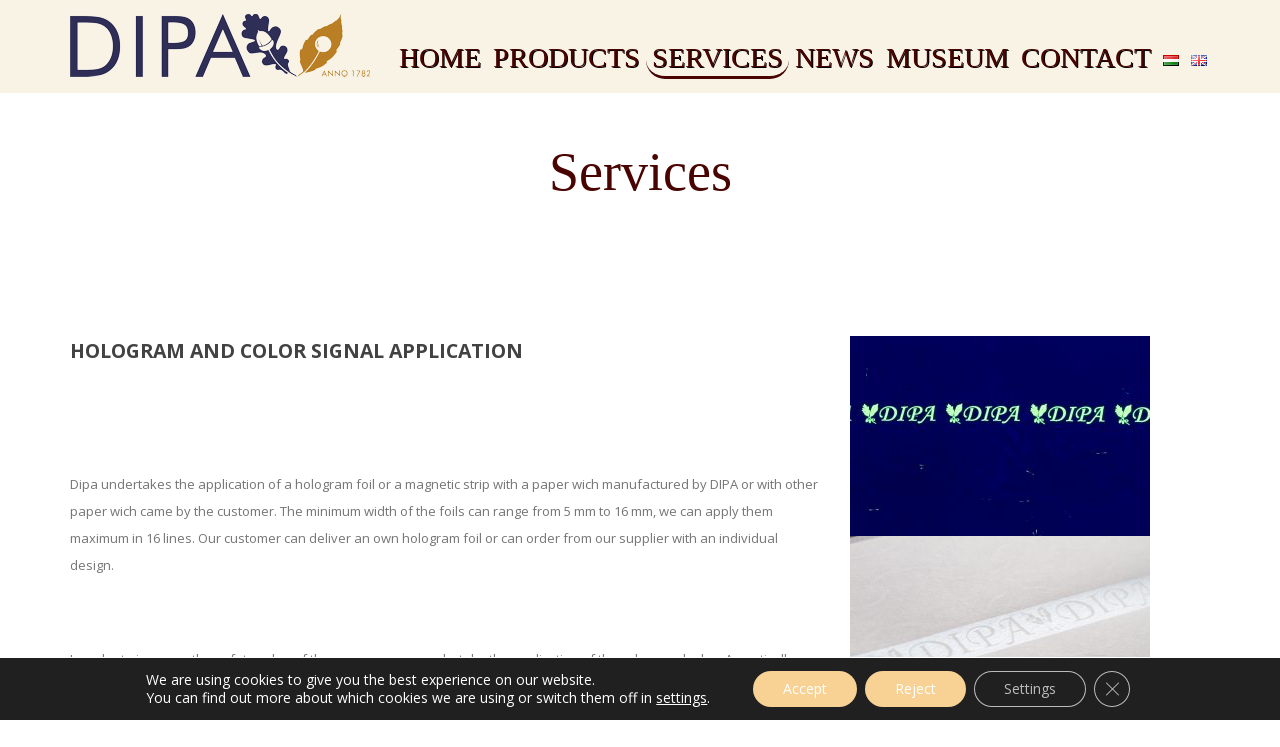

--- FILE ---
content_type: text/html; charset=UTF-8
request_url: https://www.dipa.hu/services/
body_size: 56930
content:
<!DOCTYPE html>
<html lang="en-GB">
<head>
	<meta charset="UTF-8">
    <meta name="description" content="Security papers since 1782">

    <!-- Mobile Specific Meta -->
    <meta name="viewport" content="width=device-width, initial-scale=1, maximum-scale=1" />

     <!-- Pingbacks -->
	<link rel="pingback" href="https://www.dipa.hu/xmlrpc.php">
	<title>Services &#8211; DIPA Zrt.</title>
<meta name='robots' content='max-image-preview:large' />
<link rel="alternate" href="https://www.dipa.hu/szolgaltatas/" hreflang="hu" />
<link rel="alternate" href="https://www.dipa.hu/services/" hreflang="en" />
<link rel='dns-prefetch' href='//fonts.googleapis.com' />
<link rel="alternate" type="application/rss+xml" title="DIPA Zrt. &raquo; Feed" href="https://www.dipa.hu/en/feed/" />
<link rel="alternate" type="application/rss+xml" title="DIPA Zrt. &raquo; Comments Feed" href="https://www.dipa.hu/en/comments/feed/" />
		<!-- This site uses the Google Analytics by ExactMetrics plugin v8.3.2 - Using Analytics tracking - https://www.exactmetrics.com/ -->
							<script src="//www.googletagmanager.com/gtag/js?id=G-P2N07H0D0R"  data-cfasync="false" data-wpfc-render="false" type="text/javascript" async></script>
			<script data-cfasync="false" data-wpfc-render="false" type="text/javascript">
				var em_version = '8.3.2';
				var em_track_user = true;
				var em_no_track_reason = '';
								var ExactMetricsDefaultLocations = {"page_location":"https:\/\/www.dipa.hu\/services\/?node=services\/"};
				if ( typeof ExactMetricsPrivacyGuardFilter === 'function' ) {
					var ExactMetricsLocations = (typeof ExactMetricsExcludeQuery === 'object') ? ExactMetricsPrivacyGuardFilter( ExactMetricsExcludeQuery ) : ExactMetricsPrivacyGuardFilter( ExactMetricsDefaultLocations );
				} else {
					var ExactMetricsLocations = (typeof ExactMetricsExcludeQuery === 'object') ? ExactMetricsExcludeQuery : ExactMetricsDefaultLocations;
				}

								var disableStrs = [
										'ga-disable-G-P2N07H0D0R',
									];

				/* Function to detect opted out users */
				function __gtagTrackerIsOptedOut() {
					for (var index = 0; index < disableStrs.length; index++) {
						if (document.cookie.indexOf(disableStrs[index] + '=true') > -1) {
							return true;
						}
					}

					return false;
				}

				/* Disable tracking if the opt-out cookie exists. */
				if (__gtagTrackerIsOptedOut()) {
					for (var index = 0; index < disableStrs.length; index++) {
						window[disableStrs[index]] = true;
					}
				}

				/* Opt-out function */
				function __gtagTrackerOptout() {
					for (var index = 0; index < disableStrs.length; index++) {
						document.cookie = disableStrs[index] + '=true; expires=Thu, 31 Dec 2099 23:59:59 UTC; path=/';
						window[disableStrs[index]] = true;
					}
				}

				if ('undefined' === typeof gaOptout) {
					function gaOptout() {
						__gtagTrackerOptout();
					}
				}
								window.dataLayer = window.dataLayer || [];

				window.ExactMetricsDualTracker = {
					helpers: {},
					trackers: {},
				};
				if (em_track_user) {
					function __gtagDataLayer() {
						dataLayer.push(arguments);
					}

					function __gtagTracker(type, name, parameters) {
						if (!parameters) {
							parameters = {};
						}

						if (parameters.send_to) {
							__gtagDataLayer.apply(null, arguments);
							return;
						}

						if (type === 'event') {
														parameters.send_to = exactmetrics_frontend.v4_id;
							var hookName = name;
							if (typeof parameters['event_category'] !== 'undefined') {
								hookName = parameters['event_category'] + ':' + name;
							}

							if (typeof ExactMetricsDualTracker.trackers[hookName] !== 'undefined') {
								ExactMetricsDualTracker.trackers[hookName](parameters);
							} else {
								__gtagDataLayer('event', name, parameters);
							}
							
						} else {
							__gtagDataLayer.apply(null, arguments);
						}
					}

					__gtagTracker('js', new Date());
					__gtagTracker('set', {
						'developer_id.dNDMyYj': true,
											});
					if ( ExactMetricsLocations.page_location ) {
						__gtagTracker('set', ExactMetricsLocations);
					}
										__gtagTracker('config', 'G-P2N07H0D0R', {"forceSSL":"true"} );
															window.gtag = __gtagTracker;										(function () {
						/* https://developers.google.com/analytics/devguides/collection/analyticsjs/ */
						/* ga and __gaTracker compatibility shim. */
						var noopfn = function () {
							return null;
						};
						var newtracker = function () {
							return new Tracker();
						};
						var Tracker = function () {
							return null;
						};
						var p = Tracker.prototype;
						p.get = noopfn;
						p.set = noopfn;
						p.send = function () {
							var args = Array.prototype.slice.call(arguments);
							args.unshift('send');
							__gaTracker.apply(null, args);
						};
						var __gaTracker = function () {
							var len = arguments.length;
							if (len === 0) {
								return;
							}
							var f = arguments[len - 1];
							if (typeof f !== 'object' || f === null || typeof f.hitCallback !== 'function') {
								if ('send' === arguments[0]) {
									var hitConverted, hitObject = false, action;
									if ('event' === arguments[1]) {
										if ('undefined' !== typeof arguments[3]) {
											hitObject = {
												'eventAction': arguments[3],
												'eventCategory': arguments[2],
												'eventLabel': arguments[4],
												'value': arguments[5] ? arguments[5] : 1,
											}
										}
									}
									if ('pageview' === arguments[1]) {
										if ('undefined' !== typeof arguments[2]) {
											hitObject = {
												'eventAction': 'page_view',
												'page_path': arguments[2],
											}
										}
									}
									if (typeof arguments[2] === 'object') {
										hitObject = arguments[2];
									}
									if (typeof arguments[5] === 'object') {
										Object.assign(hitObject, arguments[5]);
									}
									if ('undefined' !== typeof arguments[1].hitType) {
										hitObject = arguments[1];
										if ('pageview' === hitObject.hitType) {
											hitObject.eventAction = 'page_view';
										}
									}
									if (hitObject) {
										action = 'timing' === arguments[1].hitType ? 'timing_complete' : hitObject.eventAction;
										hitConverted = mapArgs(hitObject);
										__gtagTracker('event', action, hitConverted);
									}
								}
								return;
							}

							function mapArgs(args) {
								var arg, hit = {};
								var gaMap = {
									'eventCategory': 'event_category',
									'eventAction': 'event_action',
									'eventLabel': 'event_label',
									'eventValue': 'event_value',
									'nonInteraction': 'non_interaction',
									'timingCategory': 'event_category',
									'timingVar': 'name',
									'timingValue': 'value',
									'timingLabel': 'event_label',
									'page': 'page_path',
									'location': 'page_location',
									'title': 'page_title',
									'referrer' : 'page_referrer',
								};
								for (arg in args) {
																		if (!(!args.hasOwnProperty(arg) || !gaMap.hasOwnProperty(arg))) {
										hit[gaMap[arg]] = args[arg];
									} else {
										hit[arg] = args[arg];
									}
								}
								return hit;
							}

							try {
								f.hitCallback();
							} catch (ex) {
							}
						};
						__gaTracker.create = newtracker;
						__gaTracker.getByName = newtracker;
						__gaTracker.getAll = function () {
							return [];
						};
						__gaTracker.remove = noopfn;
						__gaTracker.loaded = true;
						window['__gaTracker'] = __gaTracker;
					})();
									} else {
										console.log("");
					(function () {
						function __gtagTracker() {
							return null;
						}

						window['__gtagTracker'] = __gtagTracker;
						window['gtag'] = __gtagTracker;
					})();
									}
			</script>
				<!-- / Google Analytics by ExactMetrics -->
		<script type="text/javascript">
window._wpemojiSettings = {"baseUrl":"https:\/\/s.w.org\/images\/core\/emoji\/14.0.0\/72x72\/","ext":".png","svgUrl":"https:\/\/s.w.org\/images\/core\/emoji\/14.0.0\/svg\/","svgExt":".svg","source":{"concatemoji":"https:\/\/www.dipa.hu\/wp-includes\/js\/wp-emoji-release.min.js?ver=312b2a9403bc50e9202aa24e5d3de228"}};
/*! This file is auto-generated */
!function(i,n){var o,s,e;function c(e){try{var t={supportTests:e,timestamp:(new Date).valueOf()};sessionStorage.setItem(o,JSON.stringify(t))}catch(e){}}function p(e,t,n){e.clearRect(0,0,e.canvas.width,e.canvas.height),e.fillText(t,0,0);var t=new Uint32Array(e.getImageData(0,0,e.canvas.width,e.canvas.height).data),r=(e.clearRect(0,0,e.canvas.width,e.canvas.height),e.fillText(n,0,0),new Uint32Array(e.getImageData(0,0,e.canvas.width,e.canvas.height).data));return t.every(function(e,t){return e===r[t]})}function u(e,t,n){switch(t){case"flag":return n(e,"\ud83c\udff3\ufe0f\u200d\u26a7\ufe0f","\ud83c\udff3\ufe0f\u200b\u26a7\ufe0f")?!1:!n(e,"\ud83c\uddfa\ud83c\uddf3","\ud83c\uddfa\u200b\ud83c\uddf3")&&!n(e,"\ud83c\udff4\udb40\udc67\udb40\udc62\udb40\udc65\udb40\udc6e\udb40\udc67\udb40\udc7f","\ud83c\udff4\u200b\udb40\udc67\u200b\udb40\udc62\u200b\udb40\udc65\u200b\udb40\udc6e\u200b\udb40\udc67\u200b\udb40\udc7f");case"emoji":return!n(e,"\ud83e\udef1\ud83c\udffb\u200d\ud83e\udef2\ud83c\udfff","\ud83e\udef1\ud83c\udffb\u200b\ud83e\udef2\ud83c\udfff")}return!1}function f(e,t,n){var r="undefined"!=typeof WorkerGlobalScope&&self instanceof WorkerGlobalScope?new OffscreenCanvas(300,150):i.createElement("canvas"),a=r.getContext("2d",{willReadFrequently:!0}),o=(a.textBaseline="top",a.font="600 32px Arial",{});return e.forEach(function(e){o[e]=t(a,e,n)}),o}function t(e){var t=i.createElement("script");t.src=e,t.defer=!0,i.head.appendChild(t)}"undefined"!=typeof Promise&&(o="wpEmojiSettingsSupports",s=["flag","emoji"],n.supports={everything:!0,everythingExceptFlag:!0},e=new Promise(function(e){i.addEventListener("DOMContentLoaded",e,{once:!0})}),new Promise(function(t){var n=function(){try{var e=JSON.parse(sessionStorage.getItem(o));if("object"==typeof e&&"number"==typeof e.timestamp&&(new Date).valueOf()<e.timestamp+604800&&"object"==typeof e.supportTests)return e.supportTests}catch(e){}return null}();if(!n){if("undefined"!=typeof Worker&&"undefined"!=typeof OffscreenCanvas&&"undefined"!=typeof URL&&URL.createObjectURL&&"undefined"!=typeof Blob)try{var e="postMessage("+f.toString()+"("+[JSON.stringify(s),u.toString(),p.toString()].join(",")+"));",r=new Blob([e],{type:"text/javascript"}),a=new Worker(URL.createObjectURL(r),{name:"wpTestEmojiSupports"});return void(a.onmessage=function(e){c(n=e.data),a.terminate(),t(n)})}catch(e){}c(n=f(s,u,p))}t(n)}).then(function(e){for(var t in e)n.supports[t]=e[t],n.supports.everything=n.supports.everything&&n.supports[t],"flag"!==t&&(n.supports.everythingExceptFlag=n.supports.everythingExceptFlag&&n.supports[t]);n.supports.everythingExceptFlag=n.supports.everythingExceptFlag&&!n.supports.flag,n.DOMReady=!1,n.readyCallback=function(){n.DOMReady=!0}}).then(function(){return e}).then(function(){var e;n.supports.everything||(n.readyCallback(),(e=n.source||{}).concatemoji?t(e.concatemoji):e.wpemoji&&e.twemoji&&(t(e.twemoji),t(e.wpemoji)))}))}((window,document),window._wpemojiSettings);
</script>
<style type="text/css">
img.wp-smiley,
img.emoji {
	display: inline !important;
	border: none !important;
	box-shadow: none !important;
	height: 1em !important;
	width: 1em !important;
	margin: 0 0.07em !important;
	vertical-align: -0.1em !important;
	background: none !important;
	padding: 0 !important;
}
</style>
	<link rel='stylesheet' id='bplugins-plyrio-css' href='https://www.dipa.hu/wp-content/plugins/html5-video-player/public/css/h5vp.css?ver=2.5.38' type='text/css' media='all' />
<link rel='stylesheet' id='html5-player-video-style-css' href='https://www.dipa.hu/wp-content/plugins/html5-video-player/dist/frontend.css?ver=2.5.38' type='text/css' media='all' />
<link rel='stylesheet' id='rs-plugin-settings-css' href='https://www.dipa.hu/wp-content/plugins/revslider/public/assets/css/settings.css?ver=5.4.3' type='text/css' media='all' />
<style id='rs-plugin-settings-inline-css' type='text/css'>
#rs-demo-id {}
</style>
<link rel='stylesheet' id='tt-base-font542154438-css' href='//fonts.googleapis.com/css?family=Open+Sans%3A400%2C400italic%2C600%2C600italic%2C700%2C700italic%2C300italic%2C300&#038;ver=6.3.7' type='text/css' media='all' />
<link rel='stylesheet' id='tt-bootstrap.css-css' href='https://www.dipa.hu/wp-content/themes/daylight/css/bootstrap.css?ver=312b2a9403bc50e9202aa24e5d3de228' type='text/css' media='all' />
<link rel='stylesheet' id='tt-font-awesome.css-css' href='https://www.dipa.hu/wp-content/themes/daylight/css/font-awesome.css?ver=312b2a9403bc50e9202aa24e5d3de228' type='text/css' media='all' />
<link rel='stylesheet' id='tt-icomoon.css-css' href='https://www.dipa.hu/wp-content/themes/daylight/css/icomoon.css?ver=312b2a9403bc50e9202aa24e5d3de228' type='text/css' media='all' />
<link rel='stylesheet' id='tt-main-style-css' href='https://www.dipa.hu/wp-content/themes/daylight/css/screen.css?ver=312b2a9403bc50e9202aa24e5d3de228' type='text/css' media='all' />
<style id='tt-main-style-inline-css' type='text/css'>
header .logo-wrapper {
    padding: 10px 0px 15px 0px;
}

header {
    background: rgba(242,231,204,0.5);
}

.main-nav a {
    color: #490300;
    font-family: gabriola;
    font-size: 28px;
    text-shadow: 1px 1px black;
}

header .main-nav ul li ul li a {
    color: #490300;
}

header .main-nav ul > li:hover > a, header .main-nav ul li.current-menu-item > a {
    color: #490300;
    background: none;
}

header .main-nav {
    padding-top: 40px;
}

header .main-nav ul li > a {
    padding: 4px 6px;
}

header .main-nav ul li.current-menu-item {
    background: none;
    border-bottom: 3px solid #490300;
    border-radius: 20px;
}

.hero-section .hero-title {
    color: #490300;
    font-family: gabriola;
}

.hero-section {
    background-position: bottom !important;
}

.tt-breadcrumbs {
    display: none;
}

header .mobile-toggle {
    color: #490300;
}

.hero-section.page-title .hero-title {
    margin: 0px;
    padding-top: 30px;
}

footer {
    background: #fff;
    background-image: url( https://www.dipa.hu/wp-content/uploads/2019/01/footer_bg-2.png);
    background-repeat: repeat-x;
    background-position: bottom;
}

.widget.social-widget ul li a {
    text-align: center;
    color: #490300;
}

.articles-section table, .articles-section td, .articles-section th, .widget table, .widget td, .widget th {
    border: 0px solid #C1C1C1;
}

.widget.social-widget ul li {
    margin: 0px !important;
}

.widget.social-widget {
    margin: 0px !important;
}

.widget.social-widget ul li a i {
    margin: 0 103px 0 0;
}
.hero-section {
        background: url('https://dipa.impuls360-sablonok.hu/wp-content/uploads/2019/01/header_bg-2.png');
    }header .logo-wrapper {
    padding: 10px 0px 15px 0px;
}

header {
    background: rgba(242,231,204,0.5);
}

.main-nav a {
    color: #490300;
    font-family: gabriola;
    font-size: 28px;
    text-shadow: 1px 1px black;
}

header .main-nav ul li ul li a {
    color: #490300;
}

header .main-nav ul > li:hover > a, header .main-nav ul li.current-menu-item > a {
    color: #490300;
    background: none;
}

header .main-nav {
    padding-top: 40px;
}

header .main-nav ul li > a {
    padding: 4px 6px;
}

header .main-nav ul li.current-menu-item {
    background: none;
    border-bottom: 3px solid #490300;
    border-radius: 20px;
}

.hero-section .hero-title {
    color: #490300;
    font-family: gabriola;
}

.hero-section {
    background-position: bottom !important;
}

.tt-breadcrumbs {
    display: none;
}

header .mobile-toggle {
    color: #490300;
}

.hero-section.page-title .hero-title {
    margin: 0px;
    padding-top: 30px;
}

footer {
    background: #fff;
    background-image: url( https://www.dipa.hu/wp-content/uploads/2019/01/footer_bg-2.png);
    background-repeat: repeat-x;
    background-position: bottom;
}

.widget.social-widget ul li a {
    text-align: center;
    color: #490300;
}

.articles-section table, .articles-section td, .articles-section th, .widget table, .widget td, .widget th {
    border: 0px solid #C1C1C1;
}

.widget.social-widget ul li {
    margin: 0px !important;
}

.widget.social-widget {
    margin: 0px !important;
}

.widget.social-widget ul li a i {
    margin: 0 103px 0 0;
}
</style>
<link rel='stylesheet' id='tt-theme-style-css' href='https://www.dipa.hu/wp-content/themes/daylight/style.css?ver=312b2a9403bc50e9202aa24e5d3de228' type='text/css' media='all' />
<link rel='stylesheet' id='slb_core-css' href='https://www.dipa.hu/wp-content/plugins/simple-lightbox/client/css/app.css?ver=2.9.3' type='text/css' media='all' />
<link rel='stylesheet' id='js_composer_front-css' href='https://www.dipa.hu/wp-content/plugins/js_composer/assets/css/js_composer.min.css?ver=5.1.1.5' type='text/css' media='all' />
<link rel='stylesheet' id='moove_gdpr_frontend-css' href='https://www.dipa.hu/wp-content/plugins/gdpr-cookie-compliance/dist/styles/gdpr-main-nf.css?ver=4.15.10' type='text/css' media='all' />
<style id='moove_gdpr_frontend-inline-css' type='text/css'>
				#moove_gdpr_cookie_modal .moove-gdpr-modal-content .moove-gdpr-tab-main h3.tab-title, 
				#moove_gdpr_cookie_modal .moove-gdpr-modal-content .moove-gdpr-tab-main span.tab-title,
				#moove_gdpr_cookie_modal .moove-gdpr-modal-content .moove-gdpr-modal-left-content #moove-gdpr-menu li a, 
				#moove_gdpr_cookie_modal .moove-gdpr-modal-content .moove-gdpr-modal-left-content #moove-gdpr-menu li button,
				#moove_gdpr_cookie_modal .moove-gdpr-modal-content .moove-gdpr-modal-left-content .moove-gdpr-branding-cnt a,
				#moove_gdpr_cookie_modal .moove-gdpr-modal-content .moove-gdpr-modal-footer-content .moove-gdpr-button-holder a.mgbutton, 
				#moove_gdpr_cookie_modal .moove-gdpr-modal-content .moove-gdpr-modal-footer-content .moove-gdpr-button-holder button.mgbutton,
				#moove_gdpr_cookie_modal .cookie-switch .cookie-slider:after, 
				#moove_gdpr_cookie_modal .cookie-switch .slider:after, 
				#moove_gdpr_cookie_modal .switch .cookie-slider:after, 
				#moove_gdpr_cookie_modal .switch .slider:after,
				#moove_gdpr_cookie_info_bar .moove-gdpr-info-bar-container .moove-gdpr-info-bar-content p, 
				#moove_gdpr_cookie_info_bar .moove-gdpr-info-bar-container .moove-gdpr-info-bar-content p a,
				#moove_gdpr_cookie_info_bar .moove-gdpr-info-bar-container .moove-gdpr-info-bar-content a.mgbutton, 
				#moove_gdpr_cookie_info_bar .moove-gdpr-info-bar-container .moove-gdpr-info-bar-content button.mgbutton,
				#moove_gdpr_cookie_modal .moove-gdpr-modal-content .moove-gdpr-tab-main .moove-gdpr-tab-main-content h1, 
				#moove_gdpr_cookie_modal .moove-gdpr-modal-content .moove-gdpr-tab-main .moove-gdpr-tab-main-content h2, 
				#moove_gdpr_cookie_modal .moove-gdpr-modal-content .moove-gdpr-tab-main .moove-gdpr-tab-main-content h3, 
				#moove_gdpr_cookie_modal .moove-gdpr-modal-content .moove-gdpr-tab-main .moove-gdpr-tab-main-content h4, 
				#moove_gdpr_cookie_modal .moove-gdpr-modal-content .moove-gdpr-tab-main .moove-gdpr-tab-main-content h5, 
				#moove_gdpr_cookie_modal .moove-gdpr-modal-content .moove-gdpr-tab-main .moove-gdpr-tab-main-content h6,
				#moove_gdpr_cookie_modal .moove-gdpr-modal-content.moove_gdpr_modal_theme_v2 .moove-gdpr-modal-title .tab-title,
				#moove_gdpr_cookie_modal .moove-gdpr-modal-content.moove_gdpr_modal_theme_v2 .moove-gdpr-tab-main h3.tab-title, 
				#moove_gdpr_cookie_modal .moove-gdpr-modal-content.moove_gdpr_modal_theme_v2 .moove-gdpr-tab-main span.tab-title,
				#moove_gdpr_cookie_modal .moove-gdpr-modal-content.moove_gdpr_modal_theme_v2 .moove-gdpr-branding-cnt a {
				 	font-weight: inherit				}
			#moove_gdpr_cookie_modal,#moove_gdpr_cookie_info_bar,.gdpr_cookie_settings_shortcode_content{font-family:inherit}#moove_gdpr_save_popup_settings_button{background-color:#373737;color:#fff}#moove_gdpr_save_popup_settings_button:hover{background-color:#000}#moove_gdpr_cookie_info_bar .moove-gdpr-info-bar-container .moove-gdpr-info-bar-content a.mgbutton,#moove_gdpr_cookie_info_bar .moove-gdpr-info-bar-container .moove-gdpr-info-bar-content button.mgbutton{background-color:#f8d295}#moove_gdpr_cookie_modal .moove-gdpr-modal-content .moove-gdpr-modal-footer-content .moove-gdpr-button-holder a.mgbutton,#moove_gdpr_cookie_modal .moove-gdpr-modal-content .moove-gdpr-modal-footer-content .moove-gdpr-button-holder button.mgbutton,.gdpr_cookie_settings_shortcode_content .gdpr-shr-button.button-green{background-color:#f8d295;border-color:#f8d295}#moove_gdpr_cookie_modal .moove-gdpr-modal-content .moove-gdpr-modal-footer-content .moove-gdpr-button-holder a.mgbutton:hover,#moove_gdpr_cookie_modal .moove-gdpr-modal-content .moove-gdpr-modal-footer-content .moove-gdpr-button-holder button.mgbutton:hover,.gdpr_cookie_settings_shortcode_content .gdpr-shr-button.button-green:hover{background-color:#fff;color:#f8d295}#moove_gdpr_cookie_modal .moove-gdpr-modal-content .moove-gdpr-modal-close i,#moove_gdpr_cookie_modal .moove-gdpr-modal-content .moove-gdpr-modal-close span.gdpr-icon{background-color:#f8d295;border:1px solid #f8d295}#moove_gdpr_cookie_info_bar span.change-settings-button.focus-g,#moove_gdpr_cookie_info_bar span.change-settings-button:focus,#moove_gdpr_cookie_info_bar button.change-settings-button.focus-g,#moove_gdpr_cookie_info_bar button.change-settings-button:focus{-webkit-box-shadow:0 0 1px 3px #f8d295;-moz-box-shadow:0 0 1px 3px #f8d295;box-shadow:0 0 1px 3px #f8d295}#moove_gdpr_cookie_modal .moove-gdpr-modal-content .moove-gdpr-modal-close i:hover,#moove_gdpr_cookie_modal .moove-gdpr-modal-content .moove-gdpr-modal-close span.gdpr-icon:hover,#moove_gdpr_cookie_info_bar span[data-href]>u.change-settings-button{color:#f8d295}#moove_gdpr_cookie_modal .moove-gdpr-modal-content .moove-gdpr-modal-left-content #moove-gdpr-menu li.menu-item-selected a span.gdpr-icon,#moove_gdpr_cookie_modal .moove-gdpr-modal-content .moove-gdpr-modal-left-content #moove-gdpr-menu li.menu-item-selected button span.gdpr-icon{color:inherit}#moove_gdpr_cookie_modal .moove-gdpr-modal-content .moove-gdpr-modal-left-content #moove-gdpr-menu li a span.gdpr-icon,#moove_gdpr_cookie_modal .moove-gdpr-modal-content .moove-gdpr-modal-left-content #moove-gdpr-menu li button span.gdpr-icon{color:inherit}#moove_gdpr_cookie_modal .gdpr-acc-link{line-height:0;font-size:0;color:transparent;position:absolute}#moove_gdpr_cookie_modal .moove-gdpr-modal-content .moove-gdpr-modal-close:hover i,#moove_gdpr_cookie_modal .moove-gdpr-modal-content .moove-gdpr-modal-left-content #moove-gdpr-menu li a,#moove_gdpr_cookie_modal .moove-gdpr-modal-content .moove-gdpr-modal-left-content #moove-gdpr-menu li button,#moove_gdpr_cookie_modal .moove-gdpr-modal-content .moove-gdpr-modal-left-content #moove-gdpr-menu li button i,#moove_gdpr_cookie_modal .moove-gdpr-modal-content .moove-gdpr-modal-left-content #moove-gdpr-menu li a i,#moove_gdpr_cookie_modal .moove-gdpr-modal-content .moove-gdpr-tab-main .moove-gdpr-tab-main-content a:hover,#moove_gdpr_cookie_info_bar.moove-gdpr-dark-scheme .moove-gdpr-info-bar-container .moove-gdpr-info-bar-content a.mgbutton:hover,#moove_gdpr_cookie_info_bar.moove-gdpr-dark-scheme .moove-gdpr-info-bar-container .moove-gdpr-info-bar-content button.mgbutton:hover,#moove_gdpr_cookie_info_bar.moove-gdpr-dark-scheme .moove-gdpr-info-bar-container .moove-gdpr-info-bar-content a:hover,#moove_gdpr_cookie_info_bar.moove-gdpr-dark-scheme .moove-gdpr-info-bar-container .moove-gdpr-info-bar-content button:hover,#moove_gdpr_cookie_info_bar.moove-gdpr-dark-scheme .moove-gdpr-info-bar-container .moove-gdpr-info-bar-content span.change-settings-button:hover,#moove_gdpr_cookie_info_bar.moove-gdpr-dark-scheme .moove-gdpr-info-bar-container .moove-gdpr-info-bar-content button.change-settings-button:hover,#moove_gdpr_cookie_info_bar.moove-gdpr-dark-scheme .moove-gdpr-info-bar-container .moove-gdpr-info-bar-content u.change-settings-button:hover,#moove_gdpr_cookie_info_bar span[data-href]>u.change-settings-button,#moove_gdpr_cookie_info_bar.moove-gdpr-dark-scheme .moove-gdpr-info-bar-container .moove-gdpr-info-bar-content a.mgbutton.focus-g,#moove_gdpr_cookie_info_bar.moove-gdpr-dark-scheme .moove-gdpr-info-bar-container .moove-gdpr-info-bar-content button.mgbutton.focus-g,#moove_gdpr_cookie_info_bar.moove-gdpr-dark-scheme .moove-gdpr-info-bar-container .moove-gdpr-info-bar-content a.focus-g,#moove_gdpr_cookie_info_bar.moove-gdpr-dark-scheme .moove-gdpr-info-bar-container .moove-gdpr-info-bar-content button.focus-g,#moove_gdpr_cookie_info_bar.moove-gdpr-dark-scheme .moove-gdpr-info-bar-container .moove-gdpr-info-bar-content a.mgbutton:focus,#moove_gdpr_cookie_info_bar.moove-gdpr-dark-scheme .moove-gdpr-info-bar-container .moove-gdpr-info-bar-content button.mgbutton:focus,#moove_gdpr_cookie_info_bar.moove-gdpr-dark-scheme .moove-gdpr-info-bar-container .moove-gdpr-info-bar-content a:focus,#moove_gdpr_cookie_info_bar.moove-gdpr-dark-scheme .moove-gdpr-info-bar-container .moove-gdpr-info-bar-content button:focus,#moove_gdpr_cookie_info_bar.moove-gdpr-dark-scheme .moove-gdpr-info-bar-container .moove-gdpr-info-bar-content span.change-settings-button.focus-g,span.change-settings-button:focus,button.change-settings-button.focus-g,button.change-settings-button:focus,#moove_gdpr_cookie_info_bar.moove-gdpr-dark-scheme .moove-gdpr-info-bar-container .moove-gdpr-info-bar-content u.change-settings-button.focus-g,#moove_gdpr_cookie_info_bar.moove-gdpr-dark-scheme .moove-gdpr-info-bar-container .moove-gdpr-info-bar-content u.change-settings-button:focus{color:#f8d295}#moove_gdpr_cookie_modal.gdpr_lightbox-hide{display:none}
</style>
<script type='text/javascript' src='https://www.dipa.hu/wp-content/plugins/google-analytics-dashboard-for-wp/assets/js/frontend-gtag.min.js?ver=8.3.2' id='exactmetrics-frontend-script-js' async data-wp-strategy='async'></script>
<script data-cfasync="false" data-wpfc-render="false" type="text/javascript" id='exactmetrics-frontend-script-js-extra'>/* <![CDATA[ */
var exactmetrics_frontend = {"js_events_tracking":"true","download_extensions":"zip,mp3,mpeg,pdf,docx,pptx,xlsx,rar","inbound_paths":"[{\"path\":\"\\\/go\\\/\",\"label\":\"affiliate\"},{\"path\":\"\\\/recommend\\\/\",\"label\":\"affiliate\"}]","home_url":"https:\/\/www.dipa.hu","hash_tracking":"false","v4_id":"G-P2N07H0D0R"};/* ]]> */
</script>
<script type='text/javascript' id='jquery-core-js-extra'>
/* <![CDATA[ */
var tesla_ajax = {"url":"https:\/\/www.dipa.hu\/wp-admin\/admin-ajax.php","nonce":"d466d5208b"};
tesla_ajax.actions = {testimonials:{},
tt_portfolio:{},
tt_members:{},
};
/* ]]> */
</script>
<script type='text/javascript' src='https://www.dipa.hu/wp-includes/js/jquery/jquery.min.js?ver=3.7.0' id='jquery-core-js'></script>
<script type='text/javascript' src='https://www.dipa.hu/wp-includes/js/jquery/jquery-migrate.min.js?ver=3.4.1' id='jquery-migrate-js'></script>
<script type='text/javascript' src='https://www.dipa.hu/wp-content/plugins/revslider/public/assets/js/jquery.themepunch.tools.min.js?ver=5.4.3' id='tp-tools-js'></script>
<script type='text/javascript' src='https://www.dipa.hu/wp-content/plugins/revslider/public/assets/js/jquery.themepunch.revolution.min.js?ver=5.4.3' id='revmin-js'></script>
<script type='text/javascript' src='https://www.dipa.hu/wp-content/themes/daylight/tesla_framework/static/js/holder.js' id='tesla-image-holder-js'></script>
<link rel="https://api.w.org/" href="https://www.dipa.hu/wp-json/" /><link rel="alternate" type="application/json" href="https://www.dipa.hu/wp-json/wp/v2/pages/423" /><link rel="canonical" href="https://www.dipa.hu/services/" />
<link rel="alternate" type="application/json+oembed" href="https://www.dipa.hu/wp-json/oembed/1.0/embed?url=https%3A%2F%2Fwww.dipa.hu%2Fservices%2F" />
<link rel="alternate" type="text/xml+oembed" href="https://www.dipa.hu/wp-json/oembed/1.0/embed?url=https%3A%2F%2Fwww.dipa.hu%2Fservices%2F&#038;format=xml" />
 <style> #h5vpQuickPlayer { width: 100%; max-width: 100%; margin: 0 auto; } </style> <script type="text/javascript">var ajaxurl = 'https://www.dipa.hu/wp-admin/admin-ajax.php';</script><link rel="icon" href="https://www.dipa.hu/wp-content/uploads/2021/09/cropped-flav2021-32x32.png" sizes="32x32" />
<link rel="icon" href="https://www.dipa.hu/wp-content/uploads/2021/09/cropped-flav2021-192x192.png" sizes="192x192" />
<link rel="apple-touch-icon" href="https://www.dipa.hu/wp-content/uploads/2021/09/cropped-flav2021-180x180.png" />
<meta name="msapplication-TileImage" content="https://www.dipa.hu/wp-content/uploads/2021/09/cropped-flav2021-270x270.png" />
<meta name="generator" content="Powered by Visual Composer - drag and drop page builder for WordPress."/>
<!--[if lte IE 9]><link rel="stylesheet" type="text/css" href="https://www.dipa.hu/wp-content/plugins/js_composer/assets/css/vc_lte_ie9.min.css" media="screen"><![endif]--><meta name="generator" content="Powered by Slider Revolution 5.4.3 - responsive, Mobile-Friendly Slider Plugin for WordPress with comfortable drag and drop interface." />
<link rel="icon" href="https://www.dipa.hu/wp-content/uploads/2021/09/cropped-flav2021-32x32.png" sizes="32x32" />
<link rel="icon" href="https://www.dipa.hu/wp-content/uploads/2021/09/cropped-flav2021-192x192.png" sizes="192x192" />
<link rel="apple-touch-icon" href="https://www.dipa.hu/wp-content/uploads/2021/09/cropped-flav2021-180x180.png" />
<meta name="msapplication-TileImage" content="https://www.dipa.hu/wp-content/uploads/2021/09/cropped-flav2021-270x270.png" />
<script type="text/javascript">function setREVStartSize(e){
				try{ var i=jQuery(window).width(),t=9999,r=0,n=0,l=0,f=0,s=0,h=0;					
					if(e.responsiveLevels&&(jQuery.each(e.responsiveLevels,function(e,f){f>i&&(t=r=f,l=e),i>f&&f>r&&(r=f,n=e)}),t>r&&(l=n)),f=e.gridheight[l]||e.gridheight[0]||e.gridheight,s=e.gridwidth[l]||e.gridwidth[0]||e.gridwidth,h=i/s,h=h>1?1:h,f=Math.round(h*f),"fullscreen"==e.sliderLayout){var u=(e.c.width(),jQuery(window).height());if(void 0!=e.fullScreenOffsetContainer){var c=e.fullScreenOffsetContainer.split(",");if (c) jQuery.each(c,function(e,i){u=jQuery(i).length>0?u-jQuery(i).outerHeight(!0):u}),e.fullScreenOffset.split("%").length>1&&void 0!=e.fullScreenOffset&&e.fullScreenOffset.length>0?u-=jQuery(window).height()*parseInt(e.fullScreenOffset,0)/100:void 0!=e.fullScreenOffset&&e.fullScreenOffset.length>0&&(u-=parseInt(e.fullScreenOffset,0))}f=u}else void 0!=e.minHeight&&f<e.minHeight&&(f=e.minHeight);e.c.closest(".rev_slider_wrapper").css({height:f})					
				}catch(d){console.log("Failure at Presize of Slider:"+d)}
			};</script>
<style type="text/css" data-type="vc_shortcodes-custom-css">.vc_custom_1470311664789{padding-top: 70px !important;padding-bottom: 10px !important;}</style><noscript><style type="text/css"> .wpb_animate_when_almost_visible { opacity: 1; }</style></noscript></head>
    
<body data-rsssl=1 id="page" class="page-template-default page page-id-423 wpb-js-composer js-comp-ver-5.1.1.5 vc_responsive">
        <div class="page-wrapper">
        <header class="clearfix no-sticky">
            <div class="container">
                <a href="https://www.dipa.hu/home-eng/" style="" class="logo-wrapper ">
                                            <img src="https://www.dipa.hu/wp-content/uploads/2021/09/DIPA_logos.png" alt="Daylight">
                                    </a>

                <nav class="main-nav ">
                    <ul>
                        <li id="menu-item-690" class="menu-item menu-item-type-post_type menu-item-object-page menu-item-home menu-item-690"><a href="https://www.dipa.hu/home-eng/">Home</a></li>
<li id="menu-item-640" class="menu-item menu-item-type-post_type menu-item-object-page menu-item-640"><a href="https://www.dipa.hu/products/">Products</a></li>
<li id="menu-item-639" class="menu-item menu-item-type-post_type menu-item-object-page current-menu-item page_item page-item-423 current_page_item menu-item-639"><a href="https://www.dipa.hu/services/" aria-current="page">Services</a></li>
<li id="menu-item-638" class="menu-item menu-item-type-post_type menu-item-object-page menu-item-638"><a href="https://www.dipa.hu/news/">News</a></li>
<li id="menu-item-637" class="menu-item menu-item-type-post_type menu-item-object-page menu-item-637"><a href="https://www.dipa.hu/museum/">Museum</a></li>
<li id="menu-item-641" class="menu-item menu-item-type-post_type menu-item-object-page menu-item-641"><a href="https://www.dipa.hu/contact/">Contact</a></li>
<li id="menu-item-630-hu" class="lang-item lang-item-27 lang-item-hu lang-item-first menu-item menu-item-type-custom menu-item-object-custom menu-item-630-hu"><a href="https://www.dipa.hu/szolgaltatas/" hreflang="hu-HU" lang="hu-HU"><img src="[data-uri]" alt="Magyar" width="16" height="11" style="width: 16px; height: 11px;" /></a></li>
<li id="menu-item-630-en" class="lang-item lang-item-30 lang-item-en current-lang menu-item menu-item-type-custom menu-item-object-custom menu-item-630-en"><a href="https://www.dipa.hu/services/" hreflang="en-GB" lang="en-GB"><img src="[data-uri]" alt="English" width="16" height="11" style="width: 16px; height: 11px;" /></a></li>
                    </ul>
                </nav>

                <span class="mobile-toggle"></span>
            </div>
        </header>

        <div class="content-wrapper">
<section class="hero-section page-title">
    <div class="container">
        <h1 class="hero-title">Services</h1>
                <ul class="tt-breadcrumbs ">
            <li><a href="https://www.dipa.hu/home-eng/">Home</a></li>
            <li>Services</li>        </ul>
            </ul>
</section>

     
        	
            
                        <section class="section vc_custom_1470311664789  " ><div class="container"><div class="vc_row       "><div class="wpb_column vc_column_container vc_col-sm-12"><div class="vc_column-inner "><div class="wpb_wrapper"><div class="vc_row wpb_row vc_inner vc_row-fluid"><div class="wpb_column vc_column_container vc_col-sm-8"><div class="vc_column-inner "><div class="wpb_wrapper">
	<div class="wpb_text_column wpb_content_element " >
		<div class="wpb_wrapper">
			<h2><strong>HOLOGRAM AND COLOR SIGNAL APPLICATION</strong></h2>
<p>&nbsp;</p>
<p>&nbsp;</p>
<p>Dipa undertakes the application of a hologram foil or a magnetic strip with a paper wich manufactured by DIPA or with other paper wich came by the customer. The minimum width of the foils can range from 5 mm to 16 mm, we can apply them maximum in 16 lines. Our customer can deliver an own hologram foil or can order from our supplier with an individual design.</p>
<p>&nbsp;</p>
<p>In order to increase the safety value of the paper, we can undertake the application of the colourmark also. An optically changing print is applied to the paper based on a graphic design required by the customer wich can be visible in different colours due to interference effect.</p>

		</div>
	</div>
</div></div></div><div class="wpb_column vc_column_container vc_col-sm-4"><div class="vc_column-inner "><div class="wpb_wrapper">
	<div class="wpb_text_column wpb_content_element " >
		<div class="wpb_wrapper">
			<p><img decoding="async" fetchpriority="high" class="alignnone wp-image-772 size-medium" src="https://www.dipa.hu/wp-content/uploads/2020/02/MG_6081-300x200.jpg" alt="" width="300" height="200" srcset="https://www.dipa.hu/wp-content/uploads/2020/02/MG_6081-300x200.jpg 300w, https://www.dipa.hu/wp-content/uploads/2020/02/MG_6081-1024x683.jpg 1024w, https://www.dipa.hu/wp-content/uploads/2020/02/MG_6081-768x512.jpg 768w, https://www.dipa.hu/wp-content/uploads/2020/02/MG_6081-1536x1024.jpg 1536w, https://www.dipa.hu/wp-content/uploads/2020/02/MG_6081-2048x1365.jpg 2048w" sizes="(max-width: 300px) 100vw, 300px" /> <img decoding="async" class="alignnone size-medium wp-image-770" src="https://www.dipa.hu/wp-content/uploads/2020/02/MG_5647-300x200.jpg" alt="" width="300" height="200" srcset="https://www.dipa.hu/wp-content/uploads/2020/02/MG_5647-300x200.jpg 300w, https://www.dipa.hu/wp-content/uploads/2020/02/MG_5647-1024x683.jpg 1024w, https://www.dipa.hu/wp-content/uploads/2020/02/MG_5647-768x512.jpg 768w, https://www.dipa.hu/wp-content/uploads/2020/02/MG_5647-1536x1024.jpg 1536w, https://www.dipa.hu/wp-content/uploads/2020/02/MG_5647.jpg 1620w" sizes="(max-width: 300px) 100vw, 300px" /> <img decoding="async" class="alignnone size-medium wp-image-771" src="https://www.dipa.hu/wp-content/uploads/2020/02/MG_6078-300x200.jpg" alt="" width="300" height="200" srcset="https://www.dipa.hu/wp-content/uploads/2020/02/MG_6078-300x200.jpg 300w, https://www.dipa.hu/wp-content/uploads/2020/02/MG_6078-1024x683.jpg 1024w, https://www.dipa.hu/wp-content/uploads/2020/02/MG_6078-768x512.jpg 768w, https://www.dipa.hu/wp-content/uploads/2020/02/MG_6078-1536x1024.jpg 1536w, https://www.dipa.hu/wp-content/uploads/2020/02/MG_6078-2048x1365.jpg 2048w" sizes="(max-width: 300px) 100vw, 300px" /></p>

		</div>
	</div>
</div></div></div></div></div></div></div></div></div></section>

            
            
        </div>
        
        <footer>
            <div class="container">
                <div class="row">
			<div class="col-md-3 col-sm-6"> 
		<div class="widget widget_text">			<div class="textwidget"><p><img decoding="async" loading="lazy" class="wp-image-930 aligncenter" src="https://www.dipa.hu/wp-content/uploads/2021/09/DIPA_logos.png" alt="" width="96" height="104" /></p>
</div>
		</div><div class="widget widget_text">			<div class="textwidget"><p>Copyright © 2026 DIPA Zrt.</p>
</div>
		</div><div class="widget social-widget">
		<ul>
		                <li>
                    <a href="https://www.facebook.com/DipaZrt"><i class="fa fa-facebook" title="facebook"></i>Facebook</a>
                </li>
                    </ul>

        </div>		</div>
	
			<div class="col-md-3 col-sm-6"> 
		<div class="widget widget_text">			<div class="textwidget"><p>&nbsp;</p>
<table style="height: 132px;" width="340">
<tbody>
<tr>
<td width="25%"><a href="https://www.dipa.hu/wp-content/uploads/2025/10/INTERGRAF-15374__Certificate_20250911-20281003.jpg" data-slb-active="1" data-slb-asset="1568720756" data-slb-internal="0" data-slb-group="slb"><img decoding="async" loading="lazy" class="alignnone wp-image-822" src="https://www.dipa.hu/wp-content/uploads/2020/03/cwa-211x300.jpg" alt="" width="111" height="157" srcset="https://www.dipa.hu/wp-content/uploads/2020/03/cwa-211x300.jpg 211w, https://www.dipa.hu/wp-content/uploads/2020/03/cwa.jpg 607w" sizes="(max-width: 111px) 100vw, 111px" /></a></td>
</tr>
</tbody>
</table>
</div>
		</div>		</div>
	
			<div class="col-md-6 col-sm-6"> 
		<div class="widget widget_text">			<div class="textwidget"><p>&nbsp;</p>
<table width="100%">
<tbody>
<tr>
<td width="25%"><a href="https://www.dipa.hu/wp-content/uploads/2025/02/DIPA_ISO-IEC_27001-ENG-C724693-0-20241219.pdf"><img decoding="async" loading="lazy" class="alignnone wp-image-1079" src="https://www.dipa.hu/wp-content/uploads/2025/02/iso27001_22-211x300.jpg" alt="" width="111" height="158" srcset="https://www.dipa.hu/wp-content/uploads/2025/02/iso27001_22-211x300.jpg 211w, https://www.dipa.hu/wp-content/uploads/2025/02/iso27001_22.jpg 660w" sizes="(max-width: 111px) 100vw, 111px" /></a></td>
<td width="33%"><a href="https://www.dipa.hu/wp-content/uploads/2023/08/ISO9K114K12023_26_ENG.pdf"><img decoding="async" loading="lazy" class="alignnone wp-image-1010" src="https://www.dipa.hu/wp-content/uploads/2023/08/ISO9K114K12023_26_ENG-212x300.jpg" alt="" width="111" height="157" srcset="https://www.dipa.hu/wp-content/uploads/2023/08/ISO9K114K12023_26_ENG-212x300.jpg 212w, https://www.dipa.hu/wp-content/uploads/2023/08/ISO9K114K12023_26_ENG.jpg 581w" sizes="(max-width: 111px) 100vw, 111px" /></a></td>
<td width="33%"><a href="https://www.dipa.hu/wp-content/uploads/2020/12/EMAS_OKIRAT_2020.pdf"><img decoding="async" loading="lazy" class="alignnone wp-image-620" src="https://dipa.hu/wp-content/uploads/2019/03/dipa-emas-magyar-210x300.jpg" alt="dipa-emas-magyar" width="110" height="157" srcset="https://www.dipa.hu/wp-content/uploads/2019/03/dipa-emas-magyar-210x300.jpg 210w, https://www.dipa.hu/wp-content/uploads/2019/03/dipa-emas-magyar.jpg 616w" sizes="(max-width: 110px) 100vw, 110px" /></a></td>
</tr>
</tbody>
</table>
</div>
		</div>		</div>
	
	</div>
            </div>
        </footer>
    </div>

    
  <!--copyscapeskip-->
  <aside id="moove_gdpr_cookie_info_bar" class="moove-gdpr-info-bar-hidden moove-gdpr-align-center moove-gdpr-dark-scheme gdpr_infobar_postion_bottom" aria-label="GDPR Cookie Banner" style="display: none;">
    <div class="moove-gdpr-info-bar-container">
      <div class="moove-gdpr-info-bar-content">
        
<div class="moove-gdpr-cookie-notice">
  <p>We are using cookies to give you the best experience on our website.</p><p>You can find out more about which cookies we are using or switch them off in <button  data-href="#moove_gdpr_cookie_modal" class="change-settings-button">settings</button>.</p>				<button class="moove-gdpr-infobar-close-btn gdpr-content-close-btn" aria-label="Close GDPR Cookie Banner">
					<span class="gdpr-sr-only">Close GDPR Cookie Banner</span>
					<i class="moovegdpr-arrow-close"></i>
				</button>
			</div>
<!--  .moove-gdpr-cookie-notice -->        
<div class="moove-gdpr-button-holder">
		  <button class="mgbutton moove-gdpr-infobar-allow-all gdpr-fbo-0" aria-label="Accept" >Accept</button>
	  				<button class="mgbutton moove-gdpr-infobar-reject-btn gdpr-fbo-1 "  aria-label="Reject">Reject</button>
							<button class="mgbutton moove-gdpr-infobar-settings-btn change-settings-button gdpr-fbo-2" data-href="#moove_gdpr_cookie_modal" aria-label="Settings">Settings</button>
							<button class="moove-gdpr-infobar-close-btn gdpr-fbo-3" aria-label="Close GDPR Cookie Banner" >
					<span class="gdpr-sr-only">Close GDPR Cookie Banner</span>
					<i class="moovegdpr-arrow-close"></i>
				</button>
			</div>
<!--  .button-container -->      </div>
      <!-- moove-gdpr-info-bar-content -->
    </div>
    <!-- moove-gdpr-info-bar-container -->
  </aside>
  <!-- #moove_gdpr_cookie_info_bar -->
  <!--/copyscapeskip-->
<script type='text/javascript' id='subscription-js-extra'>
/* <![CDATA[ */
var ttSubscrConfig = {"error_class":"error","required_class":"s_error","required_msg":"Please insert email","invalid_email_class":"invalid_email","invalid_email_msg":"Invalid Email","input_timeout":"1","success_class":"success","animation_done_class":"animation_done","result_timeout":"3000","result_container_selector":"form .result_container","date_format":"F j, Y, g:i a","date_headline":"Date","no_data_posted":"No data received","error_open_create_files_msg":"Error writing to disk","success_msg":"Successfully Subscribed","error_writing_msg":"Couldn't write to file","subscription_nonce":"24680cc22c"};
/* ]]> */
</script>
<script type='text/javascript' src='https://www.dipa.hu/wp-content/themes/daylight/tesla_framework/static/js/subscription.js?ver=312b2a9403bc50e9202aa24e5d3de228' id='subscription-js'></script>
<script type='text/javascript' id='wpfront-scroll-top-js-extra'>
/* <![CDATA[ */
var wpfront_scroll_top_data = {"data":{"css":"#wpfront-scroll-top-container{display:none;position:fixed;cursor:pointer;z-index:9999;opacity:0}#wpfront-scroll-top-container div.text-holder{padding:3px 10px;border-radius:3px;-webkit-border-radius:3px;-webkit-box-shadow:4px 4px 5px 0 rgba(50,50,50,.5);-moz-box-shadow:4px 4px 5px 0 rgba(50,50,50,.5);box-shadow:4px 4px 5px 0 rgba(50,50,50,.5)}#wpfront-scroll-top-container a{outline-style:none;box-shadow:none;text-decoration:none}#wpfront-scroll-top-container {right: 20px;bottom: 20px;}        #wpfront-scroll-top-container img {\n            width: auto;\n            height: auto;\n        }\n        ","html":"<div id=\"wpfront-scroll-top-container\"><img src=\"https:\/\/www.dipa.hu\/wp-content\/plugins\/wpfront-scroll-top\/images\/icons\/1.png\" alt=\"\" title=\"\" \/><\/div>","data":{"hide_iframe":false,"button_fade_duration":200,"auto_hide":false,"auto_hide_after":2,"scroll_offset":100,"button_opacity":0.8,"button_action":"top","button_action_element_selector":"","button_action_container_selector":"html, body","button_action_element_offset":"0","scroll_duration":400}}};
/* ]]> */
</script>
<script type='text/javascript' src='https://www.dipa.hu/wp-content/plugins/wpfront-scroll-top/js/wpfront-scroll-top.min.js?ver=2.2.10081' id='wpfront-scroll-top-js'></script>
<script type='text/javascript' src='https://www.dipa.hu/wp-content/themes/daylight/js/imagesloaded.pkgd.min.js?ver=312b2a9403bc50e9202aa24e5d3de228' id='tt-imagesloaded.pkgd.min.js-js'></script>
<script type='text/javascript' src='https://www.dipa.hu/wp-content/themes/daylight/js/isotope.js?ver=312b2a9403bc50e9202aa24e5d3de228' id='tt-isotope.js-js'></script>
<script type='text/javascript' src='https://www.dipa.hu/wp-content/themes/daylight/js/slick.js?ver=312b2a9403bc50e9202aa24e5d3de228' id='tt-slick.js-js'></script>
<script type='text/javascript' id='options.js-js-extra'>
/* <![CDATA[ */
var themeOptions = {"dirUri":"https:\/\/www.dipa.hu\/wp-content\/themes\/daylight"};
/* ]]> */
</script>
<script type='text/javascript' src='https://www.dipa.hu/wp-content/themes/daylight/js/options.js?ver=312b2a9403bc50e9202aa24e5d3de228' id='options.js-js'></script>
<script type='text/javascript' src='https://www.dipa.hu/wp-includes/js/comment-reply.min.js?ver=312b2a9403bc50e9202aa24e5d3de228' id='comment-reply-js'></script>
<script type='text/javascript' id='moove_gdpr_frontend-js-extra'>
/* <![CDATA[ */
var moove_frontend_gdpr_scripts = {"ajaxurl":"https:\/\/www.dipa.hu\/wp-admin\/admin-ajax.php","post_id":"423","plugin_dir":"https:\/\/www.dipa.hu\/wp-content\/plugins\/gdpr-cookie-compliance","show_icons":"all","is_page":"1","ajax_cookie_removal":"false","strict_init":"2","enabled_default":{"third_party":1,"advanced":0},"geo_location":"false","force_reload":"false","is_single":"","hide_save_btn":"false","current_user":"0","cookie_expiration":"365","script_delay":"2000","close_btn_action":"1","close_btn_rdr":"","scripts_defined":"{\"cache\":true,\"header\":\"\",\"body\":\"\",\"footer\":\"\",\"thirdparty\":{\"header\":\"\",\"body\":\"\",\"footer\":\"\"},\"advanced\":{\"header\":\"\",\"body\":\"\",\"footer\":\"\"}}","gdpr_scor":"true","wp_lang":"_en","wp_consent_api":"false"};
/* ]]> */
</script>
<script type='text/javascript' src='https://www.dipa.hu/wp-content/plugins/gdpr-cookie-compliance/dist/scripts/main.js?ver=4.15.10' id='moove_gdpr_frontend-js'></script>
<script id="moove_gdpr_frontend-js-after" type="text/javascript">
var gdpr_consent__strict = "true"
var gdpr_consent__thirdparty = "true"
var gdpr_consent__advanced = "false"
var gdpr_consent__cookies = "strict|thirdparty"
</script>
<script type='text/javascript' src='https://www.dipa.hu/wp-content/plugins/js_composer/assets/js/dist/js_composer_front.min.js?ver=5.1.1.5' id='wpb_composer_front_js-js'></script>
<script type='text/javascript' src='https://www.dipa.hu/wp-content/plugins/simple-lightbox/client/js/prod/lib.core.js?ver=2.9.3' id='slb_core-js'></script>
<script type='text/javascript' src='https://www.dipa.hu/wp-content/plugins/simple-lightbox/client/js/prod/lib.view.js?ver=2.9.3' id='slb_view-js'></script>
<script type='text/javascript' src='https://www.dipa.hu/wp-content/plugins/simple-lightbox/themes/baseline/js/prod/client.js?ver=2.9.3' id='slb-asset-slb_baseline-base-js'></script>
<script type='text/javascript' src='https://www.dipa.hu/wp-content/plugins/simple-lightbox/themes/default/js/prod/client.js?ver=2.9.3' id='slb-asset-slb_default-base-js'></script>
<script type='text/javascript' src='https://www.dipa.hu/wp-content/plugins/simple-lightbox/template-tags/item/js/prod/tag.item.js?ver=2.9.3' id='slb-asset-item-base-js'></script>
<script type='text/javascript' src='https://www.dipa.hu/wp-content/plugins/simple-lightbox/template-tags/ui/js/prod/tag.ui.js?ver=2.9.3' id='slb-asset-ui-base-js'></script>
<script type='text/javascript' src='https://www.dipa.hu/wp-content/plugins/simple-lightbox/content-handlers/image/js/prod/handler.image.js?ver=2.9.3' id='slb-asset-image-base-js'></script>
<script type="text/javascript" id="slb_footer">/* <![CDATA[ */if ( !!window.jQuery ) {(function($){$(document).ready(function(){if ( !!window.SLB && SLB.has_child('View.init') ) { SLB.View.init({"ui_autofit":true,"ui_animate":true,"slideshow_autostart":true,"slideshow_duration":"6","group_loop":true,"ui_overlay_opacity":"0.8","ui_title_default":false,"theme_default":"slb_default","ui_labels":{"loading":"Loading","close":"Close","nav_next":"Next","nav_prev":"Previous","slideshow_start":"Start slideshow","slideshow_stop":"Stop slideshow","group_status":"Item %current% of %total%"}}); }
if ( !!window.SLB && SLB.has_child('View.assets') ) { {$.extend(SLB.View.assets, {"1568720756":{"id":1112,"type":"image","internal":true,"source":"https:\/\/www.dipa.hu\/wp-content\/uploads\/2025\/10\/INTERGRAF-15374__Certificate_20250911-20281003.jpg"}});} }
/* THM */
if ( !!window.SLB && SLB.has_child('View.extend_theme') ) { SLB.View.extend_theme('slb_baseline',{"name":"Baseline","parent":"","styles":[{"handle":"base","uri":"https:\/\/www.dipa.hu\/wp-content\/plugins\/simple-lightbox\/themes\/baseline\/css\/style.css","deps":[]}],"layout_raw":"<div class=\"slb_container\"><div class=\"slb_content\">{{item.content}}<div class=\"slb_nav\"><span class=\"slb_prev\">{{ui.nav_prev}}<\/span><span class=\"slb_next\">{{ui.nav_next}}<\/span><\/div><div class=\"slb_controls\"><span class=\"slb_close\">{{ui.close}}<\/span><span class=\"slb_slideshow\">{{ui.slideshow_control}}<\/span><\/div><div class=\"slb_loading\">{{ui.loading}}<\/div><\/div><div class=\"slb_details\"><div class=\"inner\"><div class=\"slb_data\"><div class=\"slb_data_content\"><span class=\"slb_data_title\">{{item.title}}<\/span><span class=\"slb_group_status\">{{ui.group_status}}<\/span><div class=\"slb_data_desc\">{{item.description}}<\/div><\/div><\/div><div class=\"slb_nav\"><span class=\"slb_prev\">{{ui.nav_prev}}<\/span><span class=\"slb_next\">{{ui.nav_next}}<\/span><\/div><\/div><\/div><\/div>"}); }if ( !!window.SLB && SLB.has_child('View.extend_theme') ) { SLB.View.extend_theme('slb_default',{"name":"Default (Light)","parent":"slb_baseline","styles":[{"handle":"base","uri":"https:\/\/www.dipa.hu\/wp-content\/plugins\/simple-lightbox\/themes\/default\/css\/style.css","deps":[]}]}); }})})(jQuery);}/* ]]> */</script>
<script type="text/javascript" id="slb_context">/* <![CDATA[ */if ( !!window.jQuery ) {(function($){$(document).ready(function(){if ( !!window.SLB ) { {$.extend(SLB, {"context":["public","user_guest"]});} }})})(jQuery);}/* ]]> */</script>

    
  <!--copyscapeskip-->
  <!-- V2 -->
  <div id="moove_gdpr_cookie_modal" class="gdpr_lightbox-hide" role="complementary" aria-label="GDPR Settings Screen">
    <div class="moove-gdpr-modal-content moove-clearfix logo-position-left moove_gdpr_modal_theme_v2">
              <button class="moove-gdpr-modal-close" aria-label="Close GDPR Cookie Settings">
          <span class="gdpr-sr-only">Close GDPR Cookie Settings</span>
          <span class="gdpr-icon moovegdpr-arrow-close"></span>
        </button>
            <div class="moove-gdpr-modal-left-content">
        <ul id="moove-gdpr-menu">
          
<li class="menu-item-on menu-item-privacy_overview menu-item-selected">
  <button data-href="#privacy_overview" class="moove-gdpr-tab-nav" aria-label="Privacy Overview">
    <span class="gdpr-nav-tab-title">Privacy Overview</span>
  </button>
</li>

  <li class="menu-item-strict-necessary-cookies menu-item-off">
    <button data-href="#strict-necessary-cookies" class="moove-gdpr-tab-nav" aria-label="Strictly Necessary Cookies">
      <span class="gdpr-nav-tab-title">Strictly Necessary Cookies</span>
    </button>
  </li>




        </ul>
      </div>
      <!--  .moove-gdpr-modal-left-content -->
    
      <div class="moove-gdpr-modal-right-content">
          <div class="moove-gdpr-modal-title"> 
            <div>
              <span class="tab-title">Privacy Overview</span>
            </div>
            
<div class="moove-gdpr-company-logo-holder">
  <img src="https://www.dipa.hu/wp-content/plugins/gdpr-cookie-compliance/dist/images/gdpr-logo.png" alt="DIPA Zrt."   width="350"  height="233"  class="img-responsive" />
</div>
<!--  .moove-gdpr-company-logo-holder -->          </div>
          <!-- .moove-gdpr-modal-ritle -->
          <div class="main-modal-content">

            <div class="moove-gdpr-tab-content">
              
<div id="privacy_overview" class="moove-gdpr-tab-main">
    <div class="moove-gdpr-tab-main-content">
  	<p>This website uses cookies so that we can provide you with the best user experience possible. Cookie information is stored in your browser and performs functions such as recognising you when you return to our website and helping our team to understand which sections of the website you find most interesting and useful.</p>
  	  </div>
  <!--  .moove-gdpr-tab-main-content -->

</div>
<!-- #privacy_overview -->              
  <div id="strict-necessary-cookies" class="moove-gdpr-tab-main" >
    <span class="tab-title">Strictly Necessary Cookies</span>
    <div class="moove-gdpr-tab-main-content">
      <p>Strictly Necessary Cookie should be enabled at all times so that we can save your preferences for cookie settings.</p>
      <div class="moove-gdpr-status-bar gdpr-checkbox-disabled checkbox-selected">
        <div class="gdpr-cc-form-wrap">
          <div class="gdpr-cc-form-fieldset">
            <label class="cookie-switch" for="moove_gdpr_strict_cookies">    
              <span class="gdpr-sr-only">Enable or Disable Cookies</span>        
              <input type="checkbox" aria-label="Strictly Necessary Cookies" disabled checked="checked"  value="check" name="moove_gdpr_strict_cookies" id="moove_gdpr_strict_cookies">
              <span class="cookie-slider cookie-round" data-text-enable="Enabled" data-text-disabled="Disabled"></span>
            </label>
          </div>
          <!-- .gdpr-cc-form-fieldset -->
        </div>
        <!-- .gdpr-cc-form-wrap -->
      </div>
      <!-- .moove-gdpr-status-bar -->
                                              
    </div>
    <!--  .moove-gdpr-tab-main-content -->
  </div>
  <!-- #strict-necesarry-cookies -->
              
              
              
            </div>
            <!--  .moove-gdpr-tab-content -->
          </div>
          <!--  .main-modal-content -->
          <div class="moove-gdpr-modal-footer-content">
            <div class="moove-gdpr-button-holder">
			  		<button class="mgbutton moove-gdpr-modal-allow-all button-visible" aria-label="Enable All">Enable All</button>
		  					<button class="mgbutton moove-gdpr-modal-reject-all button-visible" aria-label="Reject All">Reject All</button>
								<button class="mgbutton moove-gdpr-modal-save-settings button-visible" aria-label="Save Settings">Save Settings</button>
				</div>
<!--  .moove-gdpr-button-holder -->            
<div class="moove-gdpr-branding-cnt">
  		<a href="https://wordpress.org/plugins/gdpr-cookie-compliance/" rel="noopener noreferrer" target="_blank" class='moove-gdpr-branding'>Powered by&nbsp; <span>GDPR Cookie Compliance</span></a>
		</div>
<!--  .moove-gdpr-branding -->          </div>
          <!--  .moove-gdpr-modal-footer-content -->
      </div>
      <!--  .moove-gdpr-modal-right-content -->

      <div class="moove-clearfix"></div>

    </div>
    <!--  .moove-gdpr-modal-content -->
  </div>
  <!-- #moove_gdpr_cookie_modal -->
  <!--/copyscapeskip-->
</body>
</html>

--- FILE ---
content_type: text/css
request_url: https://www.dipa.hu/wp-content/themes/daylight/css/icomoon.css?ver=312b2a9403bc50e9202aa24e5d3de228
body_size: 2029
content:
@font-face {
  font-family: 'icomoon';
  src:  url('fonts/icomoon.eot?esd5l5');
  src:  url('fonts/icomoon.eot?esd5l5#iefix') format('embedded-opentype'),
    url('fonts/icomoon.ttf?esd5l5') format('truetype'),
    url('fonts/icomoon.woff?esd5l5') format('woff'),
    url('fonts/icomoon.svg?esd5l5#icomoon') format('svg');
  font-weight: normal;
  font-style: normal;
}

[class^="icon-"], [class*=" icon-"] {
  /* use !important to prevent issues with browser extensions that change fonts */
  font-family: 'icomoon' !important;
  speak: none;
  font-style: normal;
  font-weight: normal;
  font-variant: normal;
  text-transform: none;
  line-height: 1;

  /* Better Font Rendering =========== */
  -webkit-font-smoothing: antialiased;
  -moz-osx-font-smoothing: grayscale;
}

.icon-photo-camera2:before {
  content: "\e918";
}
.icon-speedometer:before {
  content: "\e919";
}
.icon-menu-button-of-three-lines:before {
  content: "\e916";
}
.icon-menu-three-horizontal-lines-symbol:before {
  content: "\e917";
}
.icon-garbage:before {
  content: "\e914";
}
.icon-left-arrow:before {
  content: "\e915";
}
.icon-coffee-cup:before {
  content: "\e911";
}
.icon-fountain-pen:before {
  content: "\e912";
}
.icon-star:before {
  content: "\e913";
}
.icon-diamond:before {
  content: "\e90e";
}
.icon-glasses:before {
  content: "\e90f";
}
.icon-photo-camera:before {
  content: "\e910";
}
.icon-chat:before {
  content: "\e90c";
}
.icon-like:before {
  content: "\e90d";
}
.icon-high-volume:before {
  content: "\e90b";
}
.icon-headphones:before {
  content: "\e900";
}
.icon-imac:before {
  content: "\e901";
}
.icon-microphone:before {
  content: "\e902";
}
.icon-notepad:before {
  content: "\e903";
}
.icon-settings:before {
  content: "\e904";
}
.icon-trophy:before {
  content: "\e905";
}
.icon-user:before {
  content: "\e906";
}
.icon-light-bulb:before {
  content: "\e907";
}
.icon-view:before {
  content: "\e908";
}
.icon-stack-of-three-coins:before {
  content: "\e909";
}
.icon-headset:before {
  content: "\e90a";
}



--- FILE ---
content_type: text/css
request_url: https://www.dipa.hu/wp-content/themes/daylight/css/screen.css?ver=312b2a9403bc50e9202aa24e5d3de228
body_size: 73547
content:
@charset "UTF-8";
/* ------------------------------------------------------------------
 * [Table of contents]
 *
 * 1. Reset
 * 2. Base Styling
 * 3. Header
 * 4. Footer
 * 5. Widgets
 * 6. Buttons
 * 7. Forms
 * 8. Isotope
 * 9. Pagination
 * 10. Sections
 * 11. Responsive
 * 12. Slick
 *
 * ------------------------------------------------------------------ */

html {
    font-family: sans-serif;
    -ms-text-size-adjust: 100%;
    -webkit-text-size-adjust: 100%
}
article,
aside,
details,
figcaption,
figure,
footer,
header,
hgroup,
main,
menu,
nav,
section,
summary {
    display: block
}

audio,
canvas,
progress,
video {
    display: inline-block;
    vertical-align: baseline
}

audio:not([controls]) {
    display: none;
    height: 0
}

[hidden],
template {
    display: none
}

a {
    background-color: transparent;
    text-decoration: none;
}

a:active,
a:hover {
    outline: 0
}

abbr[title] {
    border-bottom: 1px dotted
}

b,
strong {
    font-weight: bold
}

dfn {
    font-style: italic
}
mark {
    background: #ff0;
    color: #000
}

small {
    font-size: 80%
}

sub {
    font-size: 75%;
    line-height: 0;
    position: relative;
    vertical-align: baseline
}

sup {
    font-size: 75%;
    line-height: 0;
    position: relative;
    vertical-align: baseline;
    top: -0.5em
}

sub {
    bottom: -0.25em
}

img {
    border: 0
}

svg:not(:root) {
    overflow: hidden
}

figure {
    margin: 1em 40px
}

hr {
    -webkit-box-sizing: content-box;
    -moz-box-sizing: content-box;
    box-sizing: content-box;
    height: 0
}

pre {
    overflow: auto
}

code,
kbd,
pre,
samp {
    font-family: monospace, monospace;
    font-size: 1em
}

button,
input,
optgroup,
select,
textarea {
    color: inherit;
    font: inherit;
    margin: 0
}

button {
    overflow: visible;
    text-transform: none;
    outline: none;
}

select {
    text-transform: none
}

button,
html input[type="button"] {
    -webkit-appearance: button;
    cursor: pointer
}

input[type="reset"],
input[type="submit"] {
    -webkit-appearance: button;
    cursor: pointer
}

button[disabled],
html input[disabled] {
    cursor: default
}

button::-moz-focus-inner {
    border: 0;
    padding: 0
}

input,
textarea {
    line-height: normal;
    outline: none;
}

input::-moz-focus-inner {
    border: 0;
    padding: 0
}

input[type="checkbox"],
input[type="radio"] {
    -webkit-box-sizing: border-box;
    -moz-box-sizing: border-box;
    box-sizing: border-box;
    padding: 0
}

input[type="number"]::-webkit-inner-spin-button,
input[type="number"]::-webkit-outer-spin-button {
    height: auto
}

input[type="search"] {
    -webkit-appearance: textfield;
    -webkit-box-sizing: content-box;
    -moz-box-sizing: content-box;
    box-sizing: content-box
}

input[type="search"]::-webkit-search-cancel-button,
input[type="search"]::-webkit-search-decoration {
    -webkit-appearance: none
}

fieldset {
    border: 1px solid silver;
    margin: 0 2px;
    padding: 0.35em 0.625em 0.75em
}

legend {
    border: 0;
    padding: 0
}

textarea {
    overflow: auto
}

optgroup {
    font-weight: bold
}

table {
    border-collapse: collapse;
    border-spacing: 0
}

td,
th {
    padding: 0
}

ul,
ol {
    margin: 0 0 1.5rem;
    padding: 0 0 0 2rem
}

* {
    -webkit-box-sizing: border-box;
    -moz-box-sizing: border-box;
    box-sizing: border-box
}

*:before,
*:after {
    -webkit-box-sizing: border-box;
    -moz-box-sizing: border-box;
    box-sizing: border-box
}

html {
    -webkit-tap-highlight-color: transparent
}

body {
    font-family: 'Open Sans', sans-serif;
    font-size: 13px;
    font-weight: 400;
    line-height: 27px;
    color: #757575;
    margin: 0;
}

p {
    color: #757575;
    margin: 0 0 20px;
}

h1,
h2,
h3,
h4,
h5,
h6 {
  font-family: 'Open Sans', sans-serif;
  letter-spacing: 0;
  line-height: 1.5em;
  margin: 0 0 0.60em;
  font-weight: 400;
  color: #424242;
}

a,
.widget.social-widget ul li a i  {
  -webkit-transition: all 175ms cubic-bezier(0.455, 0.03, 0.515, 0.955);
  -moz-transition: all 175ms cubic-bezier(0.455, 0.03, 0.515, 0.955);
  transition: all 175ms cubic-bezier(0.455, 0.03, 0.515, 0.955);
  color: inherit;
  display: inline-block;
}
a:hover, a:active, a:focus {
  text-decoration: none;
}

a:hover {

}

.articles-section table,
.articles-section td,
.articles-section th,
.widget table,
.widget td,
.widget th {
  border: 1px solid #C1C1C1;
}

.articles-section table,
.widget table {
  table-layout: fixed;
  text-align: left;
  margin: 0 0 25px;
  width: 100%;
}
.articles-section table td,
.articles-section table th,
.widget table td,
.widget table th {
  padding: 5px 12.5px;
}
.articles-section table thead th,
.widget table thead th {
  background: #6d6d6d;
  color: #ffffff;
}
.articles-section table thead tr th:not(:first-of-type):not(:last-of-type),
.widget table thead tr th:not(:first-of-type):not(:last-of-type) {
  border-right: 1px solid #C1C1C1;
  border-left: 1px solid #C1C1C1;
}
.articles-section table thead tr th:first-of-type,
.widget table thead tr th:first-of-type {
  border-right: 1px solid #C1C1C1;
}
.articles-section table thead tr th:last-of-type,
.widget table thead tr th:last-of-type {
  border-left: 1px solid #C1C1C1;
}
code,
pre {
  background: #6d6d6d;
  color: #fff;
}

code {
  padding: 2.5px 5px;
}

pre {
  padding: 12.5px 22.5px;
  margin: 0 0 20px;
}

dl {
  margin: 0 0 25px;
}
dl dt {
  font-weight: 700;
}
dl dd {
  margin-bottom: 10px;
  padding-left: 12.5px;
}

address {
  border: 2px dashed rgba(129, 121, 109, 0.3);
  display: block;
  max-width: 400px;
  line-height: 1.65em;
  font-style: italic;
  padding: 12px 20px;
  font-size: 18px;
  margin-bottom: 20px;
}
.article .description ul,
.article .description ol {
  padding: 0 0 0 20px;
  margin: 0 0 20px;
}

figure.alignleft,
img.alignleft {
    padding: 0 15px 15px 0;
}

figure.alignright,
img.alignright {
    padding: 0 0 15px 15px;
}

figure {
    padding-bottom: 15px;
}
img.size-full, img.size-large {
  max-width: 100%;
  width: auto;
  height: auto;
}

img {
  max-width: 100%;
  height: auto;
}

.row-fit,
.vc_row.row-fit {
  margin: 0;
}
.row-fit [class*="col-"] {
  padding: 0;
}

.row-eq-height {
    display: -webkit-box;
    display: -webkit-flex;
    display: -ms-flexbox;
    display:         flex;
}

.no-padding,
.no-padding.wpb_column > .vc_column-inner {
    padding: 0 !important;
}

.no-margin {
    margin: 0 !important;
}

.alignright {
  float: right !important;
}

.alignleft {
  float: left !important;
}

.aligncenter {
  display: table;
  margin: 0 auto;
}

.aligninline {
    display: inline-block;
}

.no-select {
  -webkit-touch-callout: none;
  -webkit-user-select: none;
  -khtml-user-select: none;
  -moz-user-select: none;
  -ms-user-select: none;
}

.text-uppercase {
  text-transform: uppercase;
}

.italic {
  font-style: italic;
}

.align-center {
  text-align: center;
}

.align-left {
  text-align: left;
}

.align-right {
  text-align: right;
}

.center-block {
  display: table;
  margin-left: auto;
  margin-right: auto;
  width: auto;
}

.clean-list {
  list-style-type: none;
  padding: 0;
  margin: 0;
}

.position-relative {
    position: relative !important;
}

.position-static {
    position: static !important;
}

.responsive-media {
    position: relative;
    margin: 0 0 30px;
}

.responsive-media iframe {
    position: absolute;
    height: 100%;
    width: 100%;
    bottom: 0;
    right: 0;
    left: 0;
    top: 0;
    border: 0;
}
.responsive-media.ratio16by9 {
    padding-bottom: 56.25%;
}

.no-m-top {
    margin-top: 0 !important;
}

.no-p-top {
    padding-top: 0 !important;
}

.no-m-bottom {
    margin-bottom: 0 !important;
}

.uppercase {
    text-transform: uppercase;
}

.text-white {
    color: #fff;
}

.bg-white {
    background: #fff;
}

.no-bg {
    background: none !important;
}

.clean-list {
    list-style-type: none;
    letter-spacing: 0em;
    padding: 0;
    margin: 0;
}

.ovh {
    overflow: hidden;
}

.wp-caption,
.wp-caption-text,
.screen-reader-text,
.gallery-caption,
.bypostauthor {}

#page {
    opacity: 0;
    visibility: hidden;
    transition: all 600ms cubic-bezier(0.455, 0.03, 0.515, 0.955);
}

#page.dom-ready {
    opacity: 1;
    visibility: visible;
}

.page-wrapper {
    position: relative;
}

html .row-fit,
html .vc-row-fit {
  margin: 0;
}
html .row-fit [class*="col-"],
html .row-fit .vc_column_container > .vc_column-inner,
html .vc-row-fit .vc_column_container > .vc_column-inner {
  padding: 0;
}
html .row-fit [class*="col-"] .vc_row,
html .row-fit .vc_column_container > .vc_column-inner .vc_row,
html .vc-row-fit .vc_column_container > .vc_column-inner .vc_row {
  margin: 0 !important;
}

 .vc_row-has-fill>.vc_column_container>.vc_column-inner {
    padding-top: 0 !important;
 }

.full-height {
  height: 100vh;
  padding-bottom: 0;
  overflow-y: auto;
  padding-top: 0;
}
.middle-content {
  position: relative;
}
.middle-content > div:not(.vc_parallax-inner) {
  position: absolute;
  top: 50%;
  left: 50%;
  -webkit-transform: translate(-50%, -50%);
  -ms-transform: translate(-50%, -50%);
  transform: translate(-50%, -50%);
}

.paralax-section {
  position: relative;
  overflow: hidden;
}
.paralax-section > div:not(.vc_parallax-inner) {
  position: relative;
  z-index: 1;
}
.paralax-section .vc_parallax-inner {
  background-size: cover;
  background-repeat: no-repeat;
  background-position: 50%;
  pointer-events: none;
  position: absolute;
  top: 0;
  right: 0;
  bottom: 0;
  left: 0;
  z-index: 0;
}
.box-map {
  position: relative;
  overflow: hidden;
  min-height: 500px;
}
.box-map > div:not(#map-canvas) {
  z-index: 1;
  position: relative;
}
.box-map > div:not(#map-canvas) .container {
  pointer-events: none;
}
.box-map > div:not(#map-canvas) .container #map-canvas {
  position: absolute;
  top: 0;
  right: 0;
  bottom: 0;
  left: 0;
  z-index: 0;
  pointer-events: all;
}

.vc_col-has-fill>.vc_column-inner, .vc_row-has-fill+.vc_row-full-width+.vc_row>.vc_column_container>.vc_column-inner, .vc_row-has-fill+.vc_row>.vc_column_container>.vc_column-inner, .vc_row-has-fill+.vc_vc_row>.vc_row>.vc_vc_column>.vc_column_container>.vc_column-inner, .vc_row-has-fill+.vc_vc_row_inner>.vc_row>.vc_vc_column_inner>.vc_column_container>.vc_column-inner, .vc_row-has-fill>.vc_column_container>.vc_column-inner, .vc_row-has-fill>.vc_row>.vc_vc_column>.vc_column_container>.vc_column-inner, .vc_row-has-fill>.vc_vc_column_inner>.vc_column_container>.vc_column-inner {
    padding-top: 0;
}

button,
header .main-nav ul li,
.service-item,
.service-item .service-icon,
.service-item.v2 .service-icon,
.subscribe-form .form-input,
.subscribe-form .form-submit,
.respond-form .form-input,
.respond-form .form-submit,
.comment-form .form-submit,
.search-form .form-input,
.project-item:before,
.team-member .cover:before,
.slick-next:before,
.slick-prev:before,
.blog-post-item .cover:before,
.pricing-table .buy-btn:before,
.video-toggle,
.error-404 .return-btn:before,
.article .cover,
.sidebar .widget.widget_categories ul li a:before,
.sidebar .widget.widget_archive ul li a:before,
.widget.widget_latest_posts ul li .image:before,
.widget.tesla-instagram-widget ul li a:before,
header .mobile-toggle,
header .main-nav ul li.menu-item-has-children:after  {
    -webkit-transition: all 245ms cubic-bezier(0.455, 0.03, 0.515, 0.955);
    -moz-transition: all 245ms cubic-bezier(0.455, 0.03, 0.515, 0.955);
    transition: all 245ms cubic-bezier(0.455, 0.03, 0.515, 0.955);
}

/*-------------Header--------------*/
header {
    position: absolute;
    color: #fff;
    left: 0;
    right: 0;
    top: 0;
    z-index: 999;
}

@keyframes stickyheader {
  0%   { opacity: 0; }
  100% { opacity: 1; }
}

header.sticky.fixed {
    position: fixed;
    background: rgba(69, 39, 160,0.9);
    animation:  stickyheader 1s;
}

header .container {
    position: relative;
}

header .logo-wrapper,
header .main-nav {
    display: inline-block;
}

header .logo-wrapper {
    line-height: 68px;
}

header .main-nav {
    float: right;
}

header .buy-button {
    float: right;
    margin: 14px 0 0 15px;
}

header .mobile-toggle {
    display: none;
    position: absolute;
    color: #fff;
    width: 18px;
    height: 30px;
    top: 50%;
    right: 15px;
    transform: translateY(-50%);
    -webkit-transform: translateY(-50%);
    -ms-transform: translateY(-50%);
}

header .mobile-toggle:hover {
    cursor: pointer;
    color: #cccccc;
}

header .mobile-toggle:before {
    content: "\e917";
    font-family: icomoon;
    font-style: normal;
    -webkit-backface-visibility: hidden;
    display: inline-block;
    position: absolute;
    left: 0;
    top: 0;
    font-size: 18px;
}

@media (min-width: 992px) {
    header .main-nav ul {
        display: inline-block;
        list-style-type: none;
        text-align: left;
        padding: 0;
        margin: 0;
    }

    header .main-nav ul li {
        position: relative;
        text-transform: uppercase;
        display: inline-block;
        letter-spacing: 0;
        vertical-align: top;
        position: relative;
        font-size: 13px;
        color: #fff;
    }

    header .main-nav > ul > li {
        margin-right: -3px;
    }

    header .main-nav ul li > a {
        padding: 21px 22px;
    }

    header .main-nav > ul > li:hover ,
    header .main-nav ul li.current-menu-item {
        background: rgba(255,255,255,0.3);
    }

    header .main-nav ul > li:hover > a,
    header .main-nav ul li.current-menu-item > a {
        color: #fff;
    }

    header .main-nav ul li ul li.current-menu-item {
        background: none;
    }

    header .main-nav ul li ul {
        -webkit-transition: all 245ms cubic-bezier(0.455, 0.03, 0.515, 0.955);
        -moz-transition: all 245ms cubic-bezier(0.455, 0.03, 0.515, 0.955);
        transition: all 245ms cubic-bezier(0.455, 0.03, 0.515, 0.955);
        visibility: hidden;
        opacity: 0;
        background: rgba(255,255,255,0.3);
        position: absolute;
        padding: 8px 20px 17px 25px;
        width: 220px;
        top: 100%;
        left: 0;
    }

    header .main-nav ul li ul li {
        text-transform: uppercase;
        display: block;
        color: white;
        padding: 5px 0;
    }

    header .main-nav ul li ul li a {
        padding: 0;
        color: #ebebeb;
    }
    header .main-nav ul li ul li a:hover {
        color: #fff;
    }
    header .main-nav ul li ul li ul {
        background: #332a47;
        left: 100%;
        top: 0;
    }

    header .main-nav ul li:hover > ul {
        visibility: visible;
        opacity: 1;
    }
}

@media (max-width: 992px) {
    header .main-nav {
        -webkit-transition: all 180ms cubic-bezier(0.455, 0.03, 0.515, 0.955);
        -moz-transition: all 180ms cubic-bezier(0.455, 0.03, 0.515, 0.955);
        transition: all 180ms cubic-bezier(0.455, 0.03, 0.515, 0.955);
        -webkit-backface-visibility: hidden;
        -webkit-transform: translateZ(0) scaleY(0.935);
        -ms-transform: translateZ(0) scaleY(0.935);
        transform: translateZ(0) scaleY(0.935);
        -webkit-transform-origin: 50% 0;
        -moz-transform-origin: 50% 0;
        -ms-transform-origin: 50% 0;
        -o-transform-origin: 50% 0;
        transform-origin: 50% 0;
        background: rgba(242,234,204,0.9);
        padding: 30px 35px;
        position: fixed;
        display: block;
        width: 325px;
        z-index: 9;
        bottom: 0;
        left: 0;
        top: 0;
        visibility: hidden;
        opacity: 0;
    }

    header .main-nav ul {
        text-align: left;
        list-style-type: none;
        padding: 0;
        margin: 0;
    }

    header .main-nav ul li {
        text-transform: uppercase;
        letter-spacing: 0.15em;
        font-size: 1.05rem;
        font-weight: 500;
        color: white;
        padding-bottom: 5px;
        margin-bottom: 5px;
    }

    header .main-nav ul li a:focus {
        color: inherit;
    }

    header .main-nav ul li a:hover {
        color: #ff7043;
    }

    header .main-nav ul li.menu-item-has-children {
        position: relative;
    }

    header .main-nav ul li.menu-item-has-children:after {
        content: "\f107";
        font-family: FontAwesome;
        position: absolute;
        line-height: 1em;
        font-size: 12px;
        right: 0;
        top: 8px;
    }

    header .main-nav ul li.menu-item-has-children.active:after {
        -webkit-transform: rotate(-180deg);
        -ms-transform: rotate(-180deg);
        transform: rotate(-180deg);
        color: #e86d3e;
    }

    header .main-nav ul li ul {
        display: none;
        padding-top: 7.5px;
    }
    
    header .main-nav ul li ul li {
        font-size: 9px;
        margin-bottom: 2.5px;
        padding-bottom: 2.5px;
        padding-left: 10px !important;
    }
    
    header .main-nav ul li:not(:last-of-type) {
        border-bottom: 1px solid rgba(255,255,255,0.15)
    }
    
    header .main-nav ul li:last-of-type {
        padding: 0;
        margin: 0;
    }

    header .mobile-toggle {
        display: inline-block;
    }
}

@media (max-width: 992px) and (max-width: 768px) {
    header .main-nav {
        width: 250px;
    }
}

@media (max-width: 992px) {
    .page-wrapper {
        -webkit-transition: all 250ms cubic-bezier(0.455, 0.03, 0.515, 0.955);
        -moz-transition: all 250ms cubic-bezier(0.455, 0.03, 0.515, 0.955);
        transition: all 250ms cubic-bezier(0.455, 0.03, 0.515, 0.955);
        position: relative;
        background: white;
        left: 0;
    }
    .page-wrapper:before {
        content: "";
        position: fixed;
        background: #1f1f24;
        pointer-events: none;
        width: 325px;
        z-index: -1;
        bottom: 0;
        left: 0;
        top: 0;
    }
}

@media (max-width: 992px) and (max-width: 768px) {
    .page-wrapper:before {
        width: 250px;
    }
}

@media (max-width: 992px) {
    .mobile-nav-visibile {
        overflow-x: hidden;
    }
    .mobile-nav-visibile header .main-nav {
        -webkit-transition: all 350ms cubic-bezier(0.455, 0.03, 0.515, 0.955);
        -moz-transition: all 350ms cubic-bezier(0.455, 0.03, 0.515, 0.955);
        transition: all 350ms cubic-bezier(0.455, 0.03, 0.515, 0.955);
        -webkit-transition-delay: 300ms;
        -moz-transition-delay: 300ms;
        transition-delay: 300ms;
        -webkit-transform: translateZ(0) scaleX(1);
        -ms-transform: translateZ(0) scaleX(1);
        transform: translateZ(0) scaleX(1);
        visibility: visible;
        opacity: 1;
    }
}

@media (max-width: 1200px) and (min-width: 992px) { 
    header .main-nav ul li > a {
        padding: 20px 16px;
    }
}

@media (max-width: 1200px) {
    header .buy-button {
        display: none;
    }
}
/*-------------Footer--------------*/
footer {
    background: #4527a0;
    padding: 70px 0 40px;
}

footer a:hover {
    color: #9179d9;
}

/*-------------Widgets--------------*/
footer .widget .widget-title {
    color: #fff;
    text-transform: uppercase;
    font-size: 13px;
    margin: 0 0 27px;
}

footer .widget {
    margin: 0 0 30px;
}

.sidebar .widget .widget-title {
    color: #424242;
    font-size: 18px;
    line-height: 27px;
    text-transform: uppercase;
    font-weight: 600;
    margin: 0 0 22px;
}

.sidebar .widget {
    margin: 0 0 50px;
}

.widget ul {
    margin: 0;
    padding: 0;
}

.widget ul li {
    font-size: 13px;
    color: #424242;
    font-weight: 600;
    list-style-type: none;
}

footer .widget ul li {
    color: #fff;
    font-weight: 400;
    font-size: 13px;
    padding: 0 0 9px;
}

.widget ul li a:hover {
    color: #7e57c2;
}

.widget.widget-about p {
    color: #9179d9;
    margin: 20px 0 28px;
}

.widget.widget-about .copyright {
    color: #fff;
    font-size: 9px;
    text-transform: uppercase;
}

.widget.widget_categories ul,
.widget.widget_archive ul {
    list-style-type: none;
    margin: 0;
    padding: 0;
}

.widget.widget_categories ul li,
.widget.widget_pages ul li,
.widget.widget_archive ul li {
    color: #fff;
    text-transform: uppercase;
    font-weight: 400;
    font-size: 13px;
    padding: 0 0 9px;
}

.sidebar .widget.widget_categories ul li,
.sidebar .widget.widget_archive ul li {
    font-size: 13px;
    color: #cecece;
    font-weight: 600;
    padding: 11px 0 11px;
    border-bottom: 1px solid #e0e0e0;
}

.sidebar .widget.widget_categories ul li a,
.sidebar .widget.widget_archive ul li a {
    position: relative;
    padding: 0 3px 0 20px;
}

.sidebar .widget.widget_categories ul li a:before,
.sidebar .widget.widget_archive ul li a:before {
    position: absolute;
    content: "\f0da";
    font-family: FontAwesome;
    font-size: 11px;
    color: #cecece;
    left: 0;
    top: 0;
}

.sidebar .widget.widget_categories ul li a:hover:before,
.sidebar .widget.widget_archive ul li a:hover:before {
    color: #da7394;
    transform: translateX(6px);
}

.sidebar .widget.widget_categories ul li:last-child,
.sidebar .widget.widget_archive ul li:last-child {
    border: none;
}

.sidebar .widget.widget_categories ul li:first-child,
.sidebar .widget.widget_archive ul li:first-child {
    padding-top: 5px;
}

.sidebar .widget.widget_categories ul li a,
.sidebar .widget.widget_archive ul li a {
    color: #424242;
}

.sidebar .widget.widget_categories ul li a:hover,
.sidebar .widget.widget_archive ul li a:hover {
    color: #7e57c2;
}

.widget.widget_tag_cloud .tagcloud a {
    color: #806bbe;
    text-transform: uppercase;
    font-size: 13px !important;
    padding: 0 8px;
    font-weight: 600;
    border-radius: 20px;
    background: rgba(255,255,255,0.1);
    border: 2px solid transparent;
    margin: 0 5px 15px 0;
}

.sidebar .widget.widget_tag_cloud .tagcloud a {
    margin: 0 3px 8px;
    color: #b6b6b6;
    border-color: #e0e0e0;
    border-width: 1px;
    background: #f5f5f5;
    border-radius: 3px;
    padding: 1px 8px;
}

.sidebar .widget.widget_tag_cloud .tagcloud a:hover {
    background: #f2eef9;
    color: #7e57c2;
    border-color: transparent;
}

.widget.widget_tag_cloud .tagcloud a:hover {
    color: #fff;
    background: transparent;
    border-color: rgba(255,255,255,0.1);
}

.widget.social-widget ul {
    list-style-type: none;
}

.widget.social-widget ul li {
    margin: 0 0 12px;
}

.widget.social-widget ul li a {
    text-align: center;
    color: #fff;
}

.widget.social-widget ul li a i {
    width: 40px;
    height: 40px;
    background: transparent;
    border: 2px solid rgba(255,255,255,0.1);
    border-radius: 50%;
    line-height: 38px;
    margin: 0 15px 0 0;

}

.widget.social-widget ul li a:hover i {
    border-color: transparent;
    background: #fff;
    color: #424242;
}

.widget.widget_latest_posts ul {
    list-style-type: none;
    margin: 0;
    padding: 0;
}

.widget.widget_latest_posts ul li {
    position: relative;
    min-height: 130px;
    padding: 0px 0 25px 192px;
}

.widget.widget_latest_posts ul li.no-padding {
    min-height: 60px;
}

.widget.widget_latest_posts ul li .image {
    position: absolute;
    top: 0;
    left: 0;
}

.widget.widget_latest_posts ul li .image img {
    border-radius: 5px;
    height: 108px;
    object-fit: cover;
}

.widget.widget_latest_posts ul li .image:before {
    pointer-events: none;
    content: "";
    position: absolute;
    top: 0;
    right: 0;
    bottom: 0;
    left: 0;
    opacity: 0;
    border-radius: 5px;
    background: linear-gradient(45deg, #ff7043, #ba68c8);
}

.widget.widget_latest_posts ul li .image:hover:before {
    opacity: 0.7;
}

.widget.widget_latest_posts ul li .title {
    color: #424242;
    font-weight: 600;
    font-size: 13px;
    text-transform: uppercase;
    margin: 0;
}

.widget.widget_latest_posts ul li .title:hover {
    color: #7e57c2;
}

.widget.widget_latest_posts ul li .date {
    color: #b3b3b3;
    font-weight: 600;
}

.widget.tesla-instagram-widget ul {
    padding: 0;
    margin: 0 -2px;
}

.widget.tesla-instagram-widget ul:before,
.widget.tesla-instagram-widget ul:after {
    content: " ";
    display: table;
}

.widget.tesla-instagram-widget ul:after {
    clear: both;
}

.widget.tesla-instagram-widget ul li {
    display: inline-block;
    padding: 0 2px 4px;
    width: 33.333333%;
    float: left;
    margin: 0;
}

.widget.tesla-instagram-widget ul li a {
    position: relative;
}

.widget.tesla-instagram-widget ul li a:before {
    pointer-events: none;
    content: "";
    position: absolute;
    top: 0;
    right: 0;
    bottom: 0;
    left: 0;
    opacity: 0;
    background: linear-gradient(45deg, #ff7043, #ba68c8);
}

.widget.tesla-instagram-widget ul li a:hover:before {
    opacity: 0.7;
}

.widget.tesla-instagram-widget ul li a,
.widget.tesla-instagram-widget ul li img {
    width: 100%;
}
/*------------------Buttons--------------------*/
.btn {
    position: relative;
    font-size: 13px;
    line-height: 22px;
    text-transform: uppercase;
    border: 2px solid transparent;
    background: transparent;
    border-radius: 30px;
    padding: 14px 50px;
    min-width: 165px;
}

.vc_btn3-container.small .btn,
.btn.small {
    padding: 7px 25px;
    min-width: auto;
}

.btn.orange {
    color: #ff7043;
    border-color: #ff7043;
}

.btn.orange:hover {
    color: #fff;
    background: #ff7043;
}

.facebook-button {
    position: relative;
    color: #212121;
    font-weight: bold;
    font-size: 13px;
    border: 3px solid #2473f7;
    border-left: 35px solid #2473f7;
    border-radius: 3px;
    padding: 0 8px;
    margin: 0 6px 8px 0;
}

.btn.white {
    color: #fff;
    border-color: rgba(255,255,255,0.2);
}

.btn.white:hover {
    color: #9e9e9e;
    background: #fff;
    border-color: transparent;
}

.btn.purple {
    border-color: #7e57c2;
    color: #7e57c2;
}

.btn.purple:hover {
    background: #7e57c2;
    color: #fff;
    border-color: transparent;
}

.facebook-button:hover {
    border-color: #518ff8;
}

.facebook-button:before {
    content: "\f09a";
    position: absolute;
    color: #fff;
    font-family: FontAwesome;
    left: -21px;
}

.twitter-button {
    position: relative;
    color: #212121;
    font-weight: bold;
    font-size: 13px;
    border: 3px solid #99d5ff;
    border-left: 35px solid #99d5ff;
    border-radius: 3px;
    padding: 0 8px;
    margin: 0 6px 8px 0;
}

.twitter-button:hover {
    border-color: #82cafc;
}

.twitter-button:before {
    content: "\f099";
    position: absolute;
    color: #fff;
    font-family: FontAwesome;
    left: -21px;
}

.youtube-button {
    position: relative;
    color: #212121;
    font-weight: bold;
    font-size: 13px;
    border: 3px solid #eeeeee;
    border-left: 35px solid #eeeeee;
    border-radius: 3px;
    padding: 0 8px;
    margin: 0 6px 8px 0;
}

.youtube-button:hover {
    border-color: #dcdcdc;
}

.youtube-button:before {
    content: "\f16a";
    position: absolute;
    color: #d2252a;
    font-family: FontAwesome;
    left: -23px;
}

/*------------------Forms--------------------*/
.comment-form,
.respond-form {
    padding: 20px;
}

.search-form {
    position: relative;
}

.search-form .form-submit {
    position: absolute;
    top: 8px;
    right: 9px;
    font-size: 15px;
    background: #f6f6f6;
    color: #b3b3b3;
    border: none;
    border-radius: 5px;
    padding: 5px 11px 5px 12px;
}

.search-form .form-submit:hover {
    background: #f1f1f1;
}

.respond-form .title,
.comment-form .title,
.subscribe-form .form-title {
    text-align: center;
    color: #424242;
    font-size: 27px;
    line-height: 40px;
    font-weight: 600;
    text-transform: uppercase;
}

.respond-form .title,
.comment-form .title {
    margin: 0 0 50px;
}

.search-form .form-input,
.respond-form .form-input,
.comment-form .form-input,
.subscribe-form .form-input {
    color: #757575;
    font-size: 18px;
    border: 2px solid #e0e0e0;
    border-radius: 3px;
    padding: 12px 16px;
    margin: 0 0 25px;
    width: 100%;
}

.respond-form textarea.form-input,
.comment-form textarea.form-input {
    min-height: 120px;
}

.search-form .form-input {
    margin: 0;
}

.search-form .form-input:focus,
.respond-form .form-input:focus,
.comment-form .form-input:focus,
.subscribe-form .form-input:focus {
    border-color: #7e57c2;
}

.subscribe-form .form-submit {
    position: relative;
    border: none;
    outline: none;
    border-radius: 30px;
    color: #fff;
    text-transform: uppercase;
    font-size: 13px;
    padding: 12px 13px 12px 40px;
    margin: 0 0 25px;
    width: 100%;
    background: linear-gradient(88deg, #4527a0, #7e57c2);
}

.respond-form .form-submit,
.comment-form .form-submit {
    display: table;
    margin: 20px auto;
}

.subscribe-form .form-submit:hover {
    opacity: 0.8
}

.subscribe-form .form-submit:before{
    content: "\f003";
    font-family: FontAwesome;
    position: absolute;
    top: 12px;
    margin: 0 0 0 -25px;
}

.respond-form #results {
    margin: 0 0 10px;
}

.respond-form #results ul {
    margin: 0;
}

.subscribe-form {
    position: relative;
}

.subscribe-form .result_container {
    display: inline-block;
    position: absolute;
    right: 25px;
    bottom: -6px;
    color: #ff7043;
    font-weight: 600;
}

/*------------------Isotope--------------------*/
.isotope-container {
    overflow: hidden;
    -webkit-transition-duration: 0.8s;
    transition-duration: 0.8s;
    -webkit-transition-property: height, width;
    transition-property: height, width;
    margin-bottom: 22px;
}

.isotope-filters {
    text-align: center;
    padding: 50px 0 35px;
}

.isotope-filters ul {
    list-style-type: none;
}

.isotope-filters ul li {
    display: inline-block;
    padding: 0 7px 15px 7px
}

.isotope-filters ul li a {
    position: relative;
    color: #757575;
    font-size: 17px;
    line-height: 27px;
    text-transform: uppercase;
    font-weight: 600;
    padding: 3px 9px;
    border-radius: 4px;
}

.isotope-filters ul li a:before {
    pointer-events: none;
    position: absolute;
    top: -50px;
    left: -5%;
    content: "";
    width: 110%;
    height: 3px;
    background: #4527a0;
    opacity: 0;
    transition: all 450ms cubic-bezier(0.455, 0.03, 0.515, 0.955);
}

.isotope-filters ul li a:after {
    pointer-events: none;
    top: -47px;
    left: 50%;
    border: solid transparent;
    content: " ";
    height: 0;
    width: 0;
    position: absolute;
    pointer-events: none;
    border-top-color: #4527a0;
    border-width: 6px;
    margin-left: -6px;
    opacity: 0;
    transition: all 450ms cubic-bezier(0.455, 0.03, 0.515, 0.955);
}

.isotope-filters ul li a.current:before {
    opacity: 1;
}

.isotope-filters ul li a.current:after {
    opacity: 1;
}

.isotope-filters ul li a.current {
    color: #4527a0;
    background: #ece9f5;
}

.isotope-filters ul li a:hover {
    color: #4527a0;
}

/*------------------PopUp--------------------*/
.popup-wrapper {
    -webkit-transition: all 200ms cubic-bezier(0.455, 0.03, 0.515, 0.955);
    -moz-transition: all 200ms cubic-bezier(0.455, 0.03, 0.515, 0.955);
    transition: all 200ms cubic-bezier(0.455, 0.03, 0.515, 0.955);
    visibility: hidden;
    opacity: 0;
    background-color: rgba(76, 74, 88, 0.8);
    position: fixed;
    z-index: 99;
    bottom: 0;
    right: 0;
    left: 0;
    top: 0;
}

.popup-wrapper .popup-inner-content {
    overflow: auto;
    display: block;
    padding: 45px;
    height: 100%;
}

.popup-visible {
    overflow: hidden;
}

.popup-visible .popup-wrapper {
    -webkit-transition: all 450ms cubic-bezier(0.455, 0.03, 0.515, 0.955);
    -moz-transition: all 450ms cubic-bezier(0.455, 0.03, 0.515, 0.955);
    transition: all 450ms cubic-bezier(0.455, 0.03, 0.515, 0.955);
    visibility: visible;
    opacity: 1;
}

.media-wrapper {
    -webkit-transition: all 500ms cubic-bezier(0.455, 0.03, 0.515, 0.955);
    -moz-transition: all 500ms cubic-bezier(0.455, 0.03, 0.515, 0.955);
    transition: all 500ms cubic-bezier(0.455, 0.03, 0.515, 0.955);
    -webkit-transition-delay: 300ms;
    -moz-transition-delay: 300ms;
    transition-delay: 300ms;
    position: relative;
    max-width: 1310px;
    background: #fff;
    display: block;
    margin: 0 auto;
    padding: 20px;
    opacity: 0;
}

@media (min-width: 992px) {
    .media-wrapper {
        -webkit-transform: translateY(-75%);
        -ms-transform: translateY(-75%);
        transform: translateY(-75%);
        top: 50%;
    }
}

.media-wrapper {
    padding: 0;
}

.close-video-popup-toggle {
    display: inline-block;
    position: absolute;
    cursor: pointer;
    height: 32px;
    right: 25px;
    width: 32px;
    z-index: 3;
    top: 25px;
}

.close-video-popup-toggle:before, .close-video-popup-toggle:after {
    -webkit-transition: all 245ms cubic-bezier(0.455, 0.03, 0.515, 0.955);
    -moz-transition: all 245ms cubic-bezier(0.455, 0.03, 0.515, 0.955);
    transition: all 245ms cubic-bezier(0.455, 0.03, 0.515, 0.955);
    display: inline-block;
    background: #f4f4f4;
    position: absolute;
    height: 32px;
    content: "";
    width: 1px;
    left: 50%;
    top: 0;
}
.close-video-popup-toggle:after {
    -webkit-transform: rotate(-45deg);
    -ms-transform: rotate(-45deg);
    transform: rotate(-45deg);
}
.close-video-popup-toggle:before {
    -webkit-transform: rotate(45deg);
    -ms-transform: rotate(45deg);
    transform: rotate(45deg);
}
.close-video-popup-toggle:hover:before, .close-video-popup-toggle:hover:after {
    background: #fff;
}

.video-popup-visible {
    overflow: hidden;
}
.video-popup-visible .video-popup {
    -webkit-transition: all 450ms cubic-bezier(0.455, 0.03, 0.515, 0.955);
    -moz-transition: all 450ms cubic-bezier(0.455, 0.03, 0.515, 0.955);
    transition: all 450ms cubic-bezier(0.455, 0.03, 0.515, 0.955);
    cursor: url(../img/close-popup.png), default;
    visibility: visible;
    opacity: 1;
}

.video-popup-visible .video-popup .media-wrapper {
    -webkit-transition-delay: 150ms;
    -moz-transition-delay: 150ms;
    transition-delay: 150ms;
    -webkit-transform: translateY(-50%);
    -ms-transform: translateY(-50%);
    transform: translateY(-50%);
    cursor: pointer;
    opacity: 1;
    top: 50%;
}

/*------------------Pagination--------------------*/
.pagination {
    display: block;
    text-align: center;
    padding: 20px 0 50px;
}

.pagination ul.page-numbers {
    list-style-type: none;
    padding: 0;
}

.pagination ul.page-numbers li {
    display: inline-block;
    font-size: 18px;
    color: #757575;
    line-height: 27px;
    font-weight: 600;
    margin: 0 -4px 0 0;
}

.pagination ul.page-numbers li a:hover {
    color: #4527a0;
}

.pagination ul.page-numbers li .page-numbers {
    padding: 11px 18px;
}

.pagination ul.page-numbers li a.page-numbers {
    padding: 10px 18px 9px;
}

.pagination ul.page-numbers li .page-numbers.current {
    background: #f3f3f3;
} 

/*------------------Blog Section--------------------*/
.blog-feed-wrapper .isotope-container {
    margin: 0;
}

.blog-post-item {
    position: relative;
    display: table;
    margin: 0 0 80px;
}

.blog-post-item .cover,
.blog-post-item .content {
    position: relative;
    float: none;
    display: table-cell;
    vertical-align: top;
}

.blog-post-item .cover {
    width: 29%; 
}

.blog-post-item .cover img {
    min-height: 162px;
    width: 100%;
    object-fit: cover;
}

.blog-post-item .cover a {
    width: 100%;
}

.blog-post-item .cover:before {
    pointer-events: none;
    content: "";
    position: absolute;
    top: 0;
    right: 0;
    bottom: 0;
    left: 0;
    opacity: 0;
    background: linear-gradient(45deg, #ff7043, #ba68c8);
}

.blog-post-item .cover:after {
    pointer-events: none;
    position: absolute;
    content: "\f002";
    color: #fff;
    font-family: FontAwesome;
    font-size: 22px;
    top: 50%;
    left: 50%;
    opacity: 0;
    transform: translateX(-50%);
    -webkit-transition: all 350ms cubic-bezier(0.455, 0.03, 0.515, 0.955);
    -moz-transition: all 350ms cubic-bezier(0.455, 0.03, 0.515, 0.955);
    transition: all 350ms cubic-bezier(0.455, 0.03, 0.515, 0.955);
}

.blog-post-item .cover:hover:before {
    opacity: 0.95;
}

.blog-post-item .cover:hover:after {
    opacity: 0.7;
    transform: translate(-50%, -50%);
}

.blog-post-item .content {
    width: 71%;
}

.blog-post-item .post-date {
    display: block;
    width: 100%;
    padding: 11px 2px;
    color: #949494;
    font-weight: 600;
    text-transform: uppercase;
    background: #f5f5f5;
    text-align: center;
}

.blog-post-item .title {
    color: #424242;
    font-size: 18px;
    text-transform: uppercase;
    line-height: 27px;
    font-weight: 600;
    padding-left: 30px;
}

.blog-post-item .title a:hover {
    color: #ff7043;
}

.blog-post-item .description {
    color: #757575;
    font-size: 13px;
    padding-left: 30px;
}

.blog-post-item .post-meta {
    position: absolute;
    padding: 10px 0 10px 30px;
    bottom: 0;
    width: 100%;
    border-top: 1px solid #e0e0e0;
}

.blog-post-item .post-meta .comments {
    position: relative;
    color: #757575;
    font-size: 9px;
    padding: 6px 0 4px 24px;
}

.blog-post-item .post-meta .comments:before {
    content: "\e90c";
    position: absolute;
    font-family: Icomoon;
    top: 0;
    left: 1px;
    font-size: 15px;
    color: #000;
}

.blog-post-item .post-meta .likes {
    position: relative;
    color: #757575;
    font-size: 9px;
    padding: 6px 0 4px 40px;
    border-left: 1px solid #f0f0f0;
    margin: 0 0 0 12px;
}

.blog-post-item .post-meta .likes:before {
    content: "\e90d";
    position: absolute;
    font-family: Icomoon;
    top: 0;
    left: 17px;
    font-size: 15px;
    color: #000;
}

.blog-post-item .post-meta .likes.liked,
.blog-post-item .post-meta .likes.liked:before {
    color: #ff7043;
    font-weight: 600;
}

.blog-post-item .post-meta .likes:hover {
    cursor: pointer;
    color: #ff7043;
}

.blog-post-item .post-meta .likes:hover:before {
    color: #ff7043;
}

.blog-post-item .post-meta .read-more {
    float: right;
    text-transform: uppercase;
    font-size: 13px;
    font-weight: 600;
    color: #424242;
}

.blog-post-item .post-meta .read-more:hover {
    color: #ff7043;
}

.articles-section {
    padding: 50px 0 50px;
}

.articles-section .pagination {
    text-align: left;
    padding: 40px 0 5px 70px;
}

.articles-section .articles-list.full {
    padding: 0 !important;
}

@media (max-width: 992px) { 
    .articles-section .pagination {
        text-align: center;
        padding: 40px 0 5px;
    }
}

@media (min-width: 1200px) {
    .articles-section .articles-list {
        padding: 0 52px 0 0;
    }

    .articles-section .articles-list.left {
        padding: 0 0 0 52px;
    }
}

@media (max-width: 1200px) {
    .articles-section .articles-list {
        padding: 0 30px 0 0;
    }

    .articles-section .articles-list.left {
        padding: 0 0 0 30px;
    }
}

@media (max-width: 992px) {
    .articles-section .articles-list,
    .articles-section .articles-list.left {
        padding: 0 0 0 0;
    }
}

.article {
    margin: 0 0 20px;
}

.article.sticky .post-title {
    position: relative;
}

.article.sticky .post-title:before {
    position: absolute;
    content: "\f0c6";
    font-family: FontAwesome;
    font-size: 35px;
    color: rgba(126, 87, 194,0.2);
    font-weight: 400;
    left: -35px;
}

.article .cover {
    position: relative;
    padding: 0 0 27px;
}

.article .cover:hover {
    opacity: 0.8;
}

.article .cover .post-date {
    position: absolute;
    top: 20px;
    left: 20px;
    background: #f5f5f5;
    text-transform: uppercase;
    font-weight: 600;
    padding: 27px 21px;
}

.article .post-title {
    color: #424242;
    font-size: 18px;
    line-height: 27px;
    text-transform: uppercase;
    font-weight: 600;
}

.article.single .post-title {
    font-size: 40px;
    line-height: 54px;
    text-transform: none;
    font-weight: 400;
    margin: 0 0 4px;
}

.article.single .categories {
    font-size: 12px;
    color: #424242;
    text-transform: uppercase;
    font-weight: 600;
    padding: 0 0 10px 0px;
}

.article.single .tags {
    position: relative;
    color: #b0b0b0;
    font-size: 13px;
    line-height: 27px;
    padding: 0 0 0 22px;
}

.article.single .tags span {
    color: #7e57c2;
    font-size: 13px;
    text-transform: uppercase;
    font-weight: 600;
    padding: 0 15px 0 0;
}

.article.single .tags:before {
    position: absolute;
    content: "\f0c6";
    font-family: FontAwesome;
    font-size: 17px;
    color: #7e57c2;
    left: 0;
} 

.article.single .tags a:hover,
.article.single .categories a:hover,
.article .post-title a:hover {
    color: #7e57c2;
}

.article .post-description {
    margin: 0 0 30px;
}

.article .post-meta {
    border-top: 1px solid #e0e0e0;
    padding: 10px 0;
}

.article .post-meta .comments {
    position: relative;
    color: #757575;
    font-size: 9px;
    padding: 6px 0 4px 24px;
}

.article .post-meta .comments:before {
    content: "\e90c";
    position: absolute;
    font-family: Icomoon;
    top: 0;
    left: 1px;
    font-size: 15px;
    color: #000;
}

.article .post-meta .likes {
    position: relative;
    color: #757575;
    font-size: 9px;
    padding: 6px 0 4px 40px;
    border-left: 1px solid #f0f0f0;
    margin: 0 0 0 12px;
}

.article .post-meta .likes.liked,
.article .post-meta .likes.liked:before {
    color: #ff7043;
    font-weight: 600;
}

.article .post-meta .likes:hover {
    cursor: pointer;
    color: #ff7043;
}

.article .post-meta .likes:hover:before {
    color: #ff7043;
}

.article .post-meta .likes:before {
    content: "\e90d";
    position: absolute;
    font-family: Icomoon;
    top: 0;
    left: 17px;
    font-size: 15px;
    color: #000;
}

.article .post-meta .read-more {
    float: right;
    text-transform: uppercase;
    font-size: 13px;
    font-weight: 600;
    color: #424242;
}

.article .post-meta .read-more:hover {
    color: #7e57c2;
}

.article .post-footer ul.socials {
    margin: 0;
    padding: 0;
    list-style-type: none;
    float: left;
}

.article .post-footer ul.socials li {
    display: inline-block;
    padding: 0 0 0 5px;
}

.article .post-footer ul.socials li:first-child {
    padding: 0;
}

.article .post-footer ul.socials li a {
    border-radius: 50%;
    color: #fff;
    width: 40px;
    height: 40px;
    line-height: 40px;
    text-align: center;
}

.article .post-footer .likes {
    position: relative;
    color: #757575;
    font-size: 9px;
    padding: 6px 0 4px 40px;
    margin: 0 0 0 12px;
    float: right;
}

.article .post-footer .likes:hover {
    cursor: pointer;
}

.article .post-footer .likes:before {
    content: "\e90d";
    position: absolute;
    font-family: Icomoon;
    top: 7px;
    left: 17px;
    font-size: 15px;
    color: #000;
}

.article .post-footer .likes.liked,
.article .post-footer .likes.liked:before {
    color: #ff7043;
    font-weight: 600;
}

.article .post-footer {
    padding: 22px 0 35px;
    border-bottom: 1px solid #e0e0e0;
}

.article .post-footer ul.socials li a.facebook {
    background: #2473f7;
}

.article .post-footer ul.socials li a.twitter {
    background: #99d5ff;
}

.article .post-footer ul.socials li a.google-plus {
    background: #dd4b39;
}

.article .post-footer ul.socials li a.pinterest {
    background: #cb2027;
}

.article .post-footer ul.socials li a.linkedin {
    background: #007bb5;
}

.article .post-footer ul.socials li a:hover {
    opacity: 0.7
}

.article .comment-respond {
    padding: 85px 0 38px;
    border-bottom: 1px solid #e0e0e0;
}

.article .comments-area {
    padding: 70px 0 20px;
}

.article .comment-respond .comment-form {
    padding: 0;
}

.article .comments-area .area-title,
.article .comment-respond .comment-reply-title {
    color: #424242;
    font-size: 18px;
    line-height: 27px;
    text-transform: uppercase;
    font-weight: 600;
    margin: 0 0 25px;
}

.article .comments-list .comment {
    padding: 0 0 28px;
    margin: 0 0 39px;
    border-bottom: 1px solid #e9e9e9;
}

.article .comments-list .comment:last-child {
    border: none;
    margin: 0;
    padding: 0;
}

.article .comments-list .comment .user-title {
    display: inline-block;
    color: #424242;
    font-size: 18px;
    line-height: 27px;
    text-transform: uppercase;
    font-weight: 600;
}

.article .comments-list .comment ul {
    padding: 40px 0 0 30px;
}

.article .comments-list .comment .comment-body {
    position: relative;
    padding: 0 0 0 85px;
}

.article .comments-list .comment .comment-body .avatar {
    position: absolute;
    top: 0;
    left: 0;
    width: 54px;
}

.article .comments-list .comment .comment-date {
    font-size: 13px;
    color: #b3b3b3;
    font-weight: 600;
    vertical-align: top;
    padding: 0 0 0 12px;
}

.article .comments-list .comment .comment-reply-link {
    float: right;
    font-size: 13px;
    color: #424242;
    text-transform: uppercase;
    font-weight: 600;
    vertical-align: top;
}

.article .comments-list .comment .comment-reply-link:hover {
    color: #ceb5fa;
}
/*------------------Single-Project--------------------*/
.single-project .project-title {
    color: #424242;
    font-size: 40px;
    line-height: 54px;
    text-align: center;
    margin: 0;
    padding: 37px 0 46px;
}

.single-project .project-cover {
    display: table;
    margin: 0  auto;
}

.single-project .project-meta {
    text-align: center;
    background: #f4f4f4;
    padding: 47px 0 40px;
}

.single-project .project-meta ul {
    list-style-type: none;
    margin: 0;
    padding: 0;
}

.single-project .project-meta .meta {
    padding: 0 0 18px;
}

.single-project .project-meta .meta li {
    color: #757575;
    font-weight: 600;
    text-transform: uppercase;
    line-height: 54px;
    border-bottom: 1px solid #e0e0e0;
}

.single-project .project-meta .meta li:last-child {
    border: none;
}

.single-project .project-meta .meta li span {
    color: #7e57c2;
}

.single-project .project-meta h4 {
    color: #424242;
    font-weight: 600;
    font-size: 27px;
    line-height: 40px;
    text-transform: uppercase;
    margin: 0 0 5px;
}

.single-project .project-meta ul.socials {
    margin: 19px 0 12px;
}

.single-project .project-meta ul.socials li {
    display: inline-block;
    padding: 0 0 0 5px;
}

.single-project .project-meta ul.socials li a {
    border-radius: 50%;
    color: #fff;
    width: 40px;
    height: 40px;
    line-height: 40px;
    text-align: center;
}

.single-project .project-meta ul.socials li a.facebook {
    background: #2473f7;
}

.single-project .project-meta ul.socials li a.twitter {
    background: #99d5ff;
}

.single-project .project-meta ul.socials li a.behance {
    background: #003c9e;
}

.single-project .project-meta ul.socials li a:hover {
    opacity: 0.7
}

.single-project .description {
    padding: 55px 0 60px;
}

.single-project .tags {
    position: relative;
    color: #b0b0b0;
    font-size: 13px;
    line-height: 27px;
    padding: 0 0 0 22px;
}

.single-project .tags span {
    color: #7e57c2;
    font-size: 13px;
    text-transform: uppercase;
    font-weight: 600;
    padding: 0 15px 0 0;
}

.single-project .tags:before {
    position: absolute;
    content: "\f0c6";
    font-family: FontAwesome;
    font-size: 17px;
    color: #7e57c2;
    left: 0;
} 

.single-project .project-details {
    padding: 0 0 75px;
}

.single-project.article .comment-respond {
    padding: 0 0 30px;
    border: none;
}

.single-project .related-posts h3.title {
    text-align: center;
    font-size: 18px;
    text-transform: uppercase;
    line-height: 27px;
    margin: 0 0 2px;
    font-weight: 600;
}

.single-project .related-posts .isotope-container {
    margin: 50px 0 50px;
}

/*------------------Section--------------------*/
.section-title {
    max-width: 740px;
    margin: 58px auto;
}

.section-title h2 {
    color: #424242;
    font-size: 40px;
    text-align: center;
    margin: 0 0 18px;
}

.section-title p {
    color: #757575;
    font-size: 18px;
    line-height: 27px;
    text-align: center;
}

.section-title.white h2,
.section-title.white p {
    color: #fff;
}

/*------------------Hero-Section--------------------*/
.hero-section {
    background: url(../images/hero-background.jpg);
    background-size: cover !important;
    padding: 155px 0 0;
}

.hero-section.v2 {
    padding: 260px 0 280px;
    background: url(../images/hero-background-2.jpg);
}

.hero-section.page-title {
    padding: 102px 0 53px;
}

.hero-section .hero-title {
    color: #fff;
    font-size: 54px;
    text-align: center;
}

.hero-section.page-title .hero-title {
    margin: 0 0 12px;
}

.archive .hero-section.page-title .hero-title {
    font-size: 46px;
}

.hero-section .hero-subtitle {
    font-size: 27px;
    font-weight: 300;
    text-align: center;
    color: #fff;
}

.hero-section .hero-image {
    margin-top: 50px;
    margin-bottom: -75px;
}

.tt-breadcrumbs {
    list-style-type: none;
    text-align: center;
    margin: 0;
    padding: 0;
}

.tt-breadcrumbs li {
    position: relative;
    display: inline-block;
    color: #fff;
    font-weight: 300;
    font-size: 18px;
    line-height: 22px;
    margin: 0 0 0 14px;
}

.tt-breadcrumbs li:before {
    position: absolute;
    content: "/";
    top: 0;
    left: -11px;
}

.tt-breadcrumbs li:first-child:before {
    content: none;
}

.tt-breadcrumbs li:first-child {
    margin: 0;
}
/*------------------Services-Section--------------------*/
.services-section {
    background: url(../images/services-section.jpg);
    background-size: cover;
    padding: 30px 0 0;
    overflow: hidden;
}

.services-section.v2 {
    padding: 100px 0 0;
    background: none;
}

.services-section.v2 .phone-centered {
    padding: 60px 0 0;
}

.services-section .container {
    padding: 0;
}

.services-section.v2 .container {
    padding: 0 15px;
}

.services-section .section-title {
    margin-bottom: 0;
}

.services-section .section-title p {
    color: #c3badc;
}

.services-section .services-image {
    float: right;
    margin: 0 -20px -192px 0;
}

.service-item {
    position: relative;
    min-height: 150px;
    padding: 25px 25px 30px 25px;
    margin: 0 0 5px;
}

.service-item:hover {
    background: rgba(0,0,0,0.1);
}

.service-item:hover .service-icon {
    top: 18px;
}

.service-item .service-icon {
    position: absolute;
    font-size: 128px;
    color: #DB6C88;
    top: 22px;
    left: 25px;
}

.service-item .title {
    text-transform: uppercase;
    color: #fff;
    font-weight: 600;
    padding-left: 165px;
}

.service-item .description {
    color: #c3badc;
    font-size: 13px;
    line-height: 27px;
    padding-left: 165px;
}

.service-item.v2 {
    background: none;
    padding: 0;
    min-height: 108px;
    margin: 0 0 65px;
}

.service-item.v2.right {
    text-align: right;
}

.service-item.v2 .service-icon {
    position: absolute;
    font-size: 30px;
    color: #fff;
    padding: 39px;
    border-radius: 50%;
    background: linear-gradient(45deg, #ff7043, #ba68c8);
    left: 0;
}

.service-item.v2.small .service-icon {
    font-size: 30px;
    padding: 22px;
}

.service-item.v2.right .service-icon {
    right: 0;
    left: auto;
}

.service-item.v2:hover .service-icon {
    transform: translateY(-5%);
    -webkit-transform: translateY(-5%);
    -ms-transform: translateY(-5%);
}
.service-item.v2 .title {
    font-size: 18px;
    color: #7e57c2;
    padding: 0 0 0 135px;
}

.service-item.v2.small .title {
    padding: 0 0 0 95px;
}

.service-item.v2.right .title {
    padding: 0 95px 0 0;
}

.service-item.v2 .description {
    position: relative;
    color: #757575;
    padding: 0 0 0 160px;
}

.service-item.v2.small .description {
    padding: 0 0 0 118px;
}

.service-item.v2.right .description {
    padding: 0 118px 0 0;
}

.service-item.v2 .description:before,
.service-item.v2.right .description:after {
    content: "";
    position: absolute;
    top: 10px;
    margin: 0 0 0 -22px;
    width: 4px;
    height: 4px;
    border-radius: 50%;
    background: #e72e64;
}

.service-item.v2.right .description:after {
    margin: 0 0 0 18px;
}

.service-item.v2.right .description:before {
    content: none;
} 

/*------------------Video-Section--------------------*/
.video-section {
    padding: 0 0 70px;
}

.video-section.v2 {
    background: url(../images/video-section.jpg);
    background-size: cover;
    padding: 220px 0;
    overflow: hidden;
}

.video-section .embed-video {
    margin: 0 0 30px;
}

.video-toggle {
    position: relative;
    width: 140px;
    height: 140px;
    border-radius: 50%;
    background: rgba(0,0,0,0.5);
}

.video-toggle:before {
    position: absolute;
    content: "\f04b";
    width: 23px;
    top: 50%;
    left: 50%;
    transform: translate(-50%, -50%);
    -webkit-transform: translate(-50%, -50%);
    -ms-transform: translate(-50%, -50%);
    font-family: FontAwesome;
    font-size: 36px;
    color: #fff;
}

.video-toggle:hover {
    transform: scale(1.03);
    -webkit-transform: scale(1.03);
    -ms-transform: scale(1.03);
    cursor: pointer;
}

/*------------------Choose-Section--------------------*/
.choose-section {
    background: #f4f4f4;
}

.choose-section .services-title {
    color: #424242;
    font-weight: 600;
    font-size: 27px;
    text-transform: uppercase;
    margin: 0 0 35px;
}

.choose-section .choose-image {
    width: 100%;
    object-fit: cover;
}

/*------------------Features-Section--------------------*/
.features-section {
    padding: 0 0 0 0;
}

.features-section.v2 {
    padding: 75px 0 0 0;
}

.feature-item {
    display: table;
    text-align: center;
    margin: 0 auto 90px;
}

.feature-item .service-icon {
    color: #424242;
    font-size: 55px;
}

.features-section.v2 .feature-item .service-icon {
    color: #573ba9;
}

.feature-item .title {
    color: #424242;
    text-transform: uppercase;
    font-size: 18px;
    line-height: 27px;
    margin: 20px 0 10px;
}

.feature-item .description {
    color: #757575;
    font-size: 17px;
    line-height: 27px;
}

.features-section .purchase-project {
    margin-bottom: 30px;
}

.features-section .purchase-project h2 {
    font-weight: 600;
    font-size: 27px;
    line-height: 40px;
    text-transform: uppercase;
}

.features-section .purchase-project h3 {
    color: #7e57c2;
    font-weight: 600;
    text-transform: uppercase;
    font-size: 18px;
    line-height: 22px;
    margin: 36px 0 40px;
}

.features-section .purchase-project p {
    margin: 0 0 70px;
}

.features-section .purchase-project .ov-image {
    margin-left: 90px;
}


/*------------------Stats-Section--------------------*/
.stats-section {
    background: url(../images/stats-section.jpg);
    background-size: cover !important;
    padding: 70px 0 42px;
    overflow: hidden;
}

.stats-section.v2 {
    background: url(../images/stats-section-v2.jpg);
}

.stats-item {
    margin: 0 0 30px;
}

.stats-item .service-icon {
    position: absolute;
    top: 8px;
    left: 15px;
    color: #fff;
    font-size: 57px;
}

.stats-item span {
    display: block;
}

.stats-item .number {
    color: #fff;
    font-size: 40px;
    line-height: 50px;
    padding: 0px 0 0 70px;
}

.stats-item .caption {
    color: #fff;
    font-size: 18px;
    line-height: 27px;
    text-transform: uppercase;
    font-weight: 600;
    padding: 0px 0 0 70px;
}

.progress-item {
    position: relative;
    width: 100%;
    height: 13px;
    background: #f4f4f4;
    margin: 37px 0 70px;
    border-radius: 5px;
}

.progress-item .caption {
    position: absolute;
    top: -34px;
    color: #424242;
    font-size: 13px;
    font-weight: 600;
    background: #fff;
    z-index: 1;
    padding: 0 5px 0 0;
    text-transform: uppercase;
}

.progress-item .progress-bar {
    position: absolute;
    left: 0;
    top: 0;
    height: 13px;
    background: #4527a0;
    border-radius: 5px;
    min-width: 25px
}

.progress-item .progress-bar .heading {
    position: absolute;
    top: -34px;
    right: 0;
    color: #424242;
    font-size: 13px;
    font-weight: 600;
}

/*------------------Newsletter-Section--------------------*/
.newsletter-section {
    background: #f4f4f4;
    padding: 48px 0 28px;
}

/*------------------Works-Section--------------------*/
.works-section {
    padding: 0 0 80px;
}

.project-item {
    position: relative;
    margin: 0 0 30px;
}

.project-item a,
.project-item img {
    width: 100%
}

.project-item:before {
    pointer-events: none;
    content: "";
    position: absolute;
    top: 0;
    right: 0;
    bottom: 0;
    left: 0;
    opacity: 0;
    background: linear-gradient(45deg, #ff7043, #ba68c8);
}

.project-item:hover:before  {
    opacity: 0.95;
}

.project-item:hover .cover-title {
    opacity: 1;
}

.project-item:hover .cover-title {
    top: 45%;
}

.project-item .cover-title {
    pointer-events: none;
    position: absolute;
    top: 50%;
    left: 50%;
    transform: translate(-50%, -50%);
    -webkit-transform: translate(-50%, -50%);
    -ms-transform: translate(-50%, -50%);
    color: #fff;
    font-size: 18px;
    font-weight: 600;
    opacity: 0;
    text-align: center;
    -webkit-transition: all 500ms cubic-bezier(0.455, 0.03, 0.515, 0.955);
    -moz-transition: all 500ms cubic-bezier(0.455, 0.03, 0.515, 0.955);
    transition: all 500ms cubic-bezier(0.455, 0.03, 0.515, 0.955);
}

/*------------------Team-Section--------------------*/
.team-section {
    background: #f5f5f5;
    padding: 0 0 30px;
}

.team-section.v2 {
    padding: 55px 0 30px;
}

.team-section.v3 {
    background: transparent;
    padding: 70px 0 10px 0;
}

.team-section.v3 .page-title {
    font-size: 40px;
    line-height: 54px;
}

.team-section.v3 .page-desc {
    font-size: 18px;
    line-height: 40px;
    margin: 0 0 80px;
}

.team-member {
    text-align: center;
    margin: 0 0 46px;
}

.slick-slider .team-member {
    margin: 0;
}

.team-member .cover {
    position: relative;
}

.team-member .cover img {
    width: 100%;
}

.team-member .cover:before {
    pointer-events: none;
    content: "";
    position: absolute;
    top: 0;
    right: 0;
    bottom: 0;
    left: 0;
    opacity: 0;
    background: linear-gradient(45deg, #ff7043, #ba68c8);
}

.team-member .cover:hover:before {
    opacity: 0.95;
}

.team-member .cover:hover .social-links {
    opacity: 1;
}

.team-member .social-links {
    position: absolute;
    top: 50%;
    left: 50%;
    transform: translate(-50%,-50%);
    -webkit-transform: translate(-50%,-50%);
    -ms-transform: translate(-50%,-50%);
    list-style-type: none;
    margin: 0;
    padding: 0;
    opacity: 0;
    -webkit-transition: all 450ms cubic-bezier(0.455, 0.03, 0.515, 0.955);
    -moz-transition: all 450ms cubic-bezier(0.455, 0.03, 0.515, 0.955);
    transition: all 450ms cubic-bezier(0.455, 0.03, 0.515, 0.955);
}

.team-member .social-links li {
    margin: 0 0 5px;
}

.team-member .social-links li a {
    color: #fff;
    font-size: 14px;
    padding: 5px 0 0 1px;
    border: 2px solid rgba(255,255,255,0.6);
    border-radius: 50%;
    width: 40px;
    height: 40px;
    text-align: center;
}

.team-member .social-links li a:hover {
    border-color: #fff;
    background: #fff;
    color: #424242;
}

.team-member .name {
    color: #424242;
    text-transform: uppercase;
    font-size: 18px;
    font-weight: 600;
    margin: 22px 0 0 0;
}

.team-member .position {
    color: #424242;
    text-transform: uppercase;
    font-size: 13px;
    font-weight: 600;
}

/*------------------Testimonials-Section--------------------*/
.testimonials-section {
    padding: 0 0 85px;
}

.slick-slider .testimonial img {
    display: inline-block;
}

.testimonial {
    text-align: center;
}

.testimonial .avatar {
    margin: 0 auto;
    border-radius: 50%;
}

.testimonial .message {
    position: relative;
    font-style: italic;
    font-size: 13px;
    background: #f5f5f5;
    border-radius: 20px;
    padding: 16px 40px 25px 40px;
    margin: 0 0 36px;
    border: 1px solid #e0e0e0;
}

.testimonial .message:after, .testimonial .message:before {
    top: 100%;
    left: 50%;
    border: solid transparent;
    content: " ";
    height: 0;
    width: 0;
    position: absolute;
    pointer-events: none;
}

.testimonial .message:after {
    border-color: rgba(245, 245, 245, 0);
    border-top-color: #f5f5f5;
    border-width: 20px;
    margin-left: -20px;
}
.testimonial .message:before {
    border-color: rgba(224, 224, 224, 0);
    border-top-color: #e0e0e0;
    border-width: 21px;
    margin-left: -21px;
}

.testimonial .message .icon {
    font-size: 17px;
    color: #525252;
}

.testimonial .message p {
    padding: 10px 0 0;
    margin: 0;
}

.testimonial .name {
    margin: 14px 0 0;
}

.testimonial .position,
.testimonial .name {
    text-transform: uppercase;
    font-weight: 600;
    font-size: 18px;
    color: #424242;
}

.testimonial .position {
    font-size: 13px;
}

/*------------------Pricing-Section--------------------*/
.pricing-page {
    background: url(../images/pricing-page-bg.jpg);
    background-size: cover;
}

.pricing-section {
    background: url(../images/pricing-section.jpg);
    background-size: cover;
    padding: 0 0 77px;
}

.pricing-section.v2 {
    background: url(../images/pricing-section-2.jpg);
}

.pricing-table {
    position: relative;
    text-align: center;
    padding: 30px 20px 110px; 
    background: rgba(255,255,255,0.1);
    border-radius: 7px;
    -webkit-box-shadow: 0px 0px 8px 0px rgba(0,0,0,0.18);
    -moz-box-shadow: 0px 0px 8px 0px rgba(0,0,0,0.18);
    box-shadow: 0px 0px 8px 0px rgba(0,0,0,0.18);
    height: calc(100% - 30px);
    margin: 0 0 30px;
}

.pricing-table.vip {
    background: linear-gradient(45deg, #ff7043, #ba68c8);
}

.pricing-table .i-icon {
    position: absolute;
    top: 20px;
    right: 20px;
    font-size: 19px;
    color: #fff;
    background: #937bdc;
    border-radius: 50%;
    padding: 12px;
}

.pricing-table .title {
    color: #fff;
    text-transform: uppercase;
    font-weight: 600;
    font-size: 18px;
    line-height: 22px;
}

.pricing-table .pricing {
    display: block;
    background: rgba(255,255,255,0.2);
    width: 110px;
    height: 110px;
    border-radius: 50%;
    font-weight: 600;
    color: #fff;
    font-size: 18px;
    line-height: 108px;
    margin: 30px auto 15px;
}

.pricing-table .description {
    color: #fff;
    font-weight: 600;
    font-size: 13px;
    text-transform: uppercase;
}

.pricing-table .features {
    list-style-type: none;
    padding: 0;
    margin: 25px 0 40px;
}

.pricing-table .features li {
    color: #fff;
    font-size: 13px;
}

.pricing-table .buy-btn {
    position: absolute;
    bottom: 54px;
    left: 50%;
    transform: translateX(-50%);
    -webkit-transform: translateX(-50%);
    -ms-transform: translateX(-50%);
    padding: 14px 26px;
    z-index: 20;
}

.pricing-table .buy-btn:before {
    content: "";
    position: absolute;
    top: -2px;
    right: -2px;
    bottom: -2px;
    left: -2px;
    background: linear-gradient(45deg, #ff7043, #ba68c8);
    border: 1px solid rgba(255,255,255,0.2);
    border-radius: 30px;
    opacity: 0;
    z-index: -20;
}

.pricing-table .buy-btn:hover {
    border-color: transparent;
    color: #fff;
}

.pricing-table .buy-btn:hover:before {
    opacity: 1;
    
}

/* ---------------- Error-404 ------------------ */
.error-404 {
    background: url(../images/404-background.jpg);
    background-size: cover;
    padding: 280px 0 300px;
}

.error-404 .return-btn {
    position: relative;
    color: #fff;
    font-size: 27px;
    font-weight: 300;
    padding: 52px 0 0 0;
}

.error-404 .return-btn:before {
    position: absolute;
    top: 0;
    font-size: 55px;
    color: rgba(255,255,255,0.5);
    content: "\e915";
    font-family: Icomoon;
}

.error-404 .return-btn:hover:before {
    transform: translateX(-3px);
    -webkit-transform: translateX(-3px);
    -ms-transform: translateX(-3px);
}

.error-404 .title {
    color: #fff;
    font-size: 54px;
    text-transform: uppercase;
    font-weight: 600;
    text-align: center;
    margin: 0 0 7px;
}

.error-404 .subtitle {
    color: #fff;
    font-size: 18px;
    font-weight: 300;
    text-align: center;
    margin: 0 0 7px;
}

.error-404 .icon {
    display: table;
    font-size: 120px;
    color: rgba(255,255,255,0.3);
    margin: 30px auto 0;

}
/* ---------------- Contact-Carousel ------------------ */
.contact-section .respond-form {
    padding: 75px 20% 60px;
}

.map-wrapper {
    position: relative;
}

@media(max-width: 768px) {
    .map-wrapper .map-canvas {
        height: 80vh !important;
    }
}

.map-wrapper .infobox {
    position: absolute;
    top: 150px;
    left: 110px;
    background: #fff;
    padding: 28px 40px 10px 40px;
}

.map-wrapper .infobox ul {
    list-style-type: none;
    padding: 0;
}

.map-wrapper .infobox ul.meta li {
    font-weight: 600;
    color: #a2a2a2;
    font-size: 13px;
    padding: 12px 0;
    border-bottom: 1px solid #e0e0e0;
}

.map-wrapper .infobox ul.meta li span {
    color: #424242;
    font-size: 18px;
    text-transform: uppercase;
    vertical-align: bottom;
    padding: 0 17px 0 0;
}

.map-wrapper .infobox ul.socials {
    margin: 19px 0 12px;
}

.map-wrapper .infobox ul.socials li {
    display: inline-block;
    padding: 0 0 0 5px;
}

.map-wrapper .infobox ul.socials li a {
    border-radius: 50%;
    color: #fff;
    width: 40px;
    height: 40px;
    line-height: 40px;
    text-align: center;
}

.map-wrapper .infobox ul.socials li a {
    background: #4527a0;
}

.map-wrapper .infobox ul.socials li a.facebook {
    background: #2473f7;
}

.map-wrapper .infobox ul.socials li a.twitter {
    background: #99d5ff;
}

.map-wrapper .infobox ul.socials li a.behance {
    background: #003c9e;
}

.map-wrapper .infobox ul.socials li a.google-plus {
    background: #dd4b39;
}

.map-wrapper .infobox ul.socials li a:hover {
    opacity: 0.7
}

/*------------------About-Section--------------------*/
.about-section {
    background: url(../images/about-section.jpg);
    background-size: cover;
    padding: 65px 0 75px;
}

.about-section .title {
    color: #fff;
    font-size: 39px;
    line-height: 54px;
}

.about-section .description {
    color: #fff;
    font-size: 18px;
    line-height: 40px;
    margin: 0 0 30px;
}

/*------------------Skills-Section--------------------*/
.skills-section .skills-background {
    width: 100%;
}

.row-background {
    position: absolute;
    top: 0;
    left: 0;
    bottom: 0;
    width: 41.7%;
    overflow: hidden;
    margin: 0 !important;
}

.row-background img {
    position: absolute;
    top: 50%;
    -webkit-transform: translateY(-50%);
    -ms-transform: translateY(-50%);
    transform: translateY(-50%);
    height: 100% !important;
    width: 100%;
    -o-object-fit: cover;
    object-fit: cover;
}

.skills-section .title {
    color: #424242;
    font-weight: 600;
    font-size: 27px;
    line-height: 40px;
    text-transform: uppercase;
    padding: 73px 0 52px 0;
    margin: 0;
}

.skills-section .subtitle {
    color: #7e57c2;
    font-weight: 600;
    font-size: 18px;
    line-height: 22px;
    text-transform: uppercase;
    padding: 0px 0 28px;
    margin: 0;
}

/*------------------Gallery-Section--------------------*/
.gallery-section .gallery-description {
    background: #4527a0;
    padding: 65px 60px;
    height: 100%;
    margin: 80px 0 0 0;
}

.gallery-section .gallery-description h2 {
    color: #fff;
    font-size: 40px;
    line-height: 54px;
    margin: 0 0 40px;
}

.gallery-section .gallery-description p {
    color: #fff;
    font-size: 18px;
    line-height: 40px;
}


/*------------------Responsive--------------------*/
@media (max-width: 1366px) {
    .services-section .services-image {
        margin: 0 0 -192px;
    }

    .features-section .purchase-project .ov-image {
        margin-left: 0;
    }
}

@media (max-width: 1200px) {
    .blog-post-item .post-meta {
        position: relative;
    }

    .contact-section .respond-form {
        padding: 75px 20px 60px;
    }

    .gallery-section .row-eq-height {
        display: block;
    }

    .gallery-section .gallery-description {
        margin: 0;
    }

    .isotope-filters ul li a:before,
    .isotope-filters ul li a:after {
        content: none;
    }
}

@media (max-width: 992px) {
    .services-section .services-image {
        margin: 40px auto -192px;
    }

    .row-eq-height {
        display: block;
    }

    .services-section.v2 .phone-centered {
        padding: 0 0 50px;
    }

    .sidebar {
        padding: 50px 0 0 ;
    }

    .map-wrapper .infobox {
        left: 15px;
        padding: 5px 10px 5px 12px;
    }
}

@media (max-width: 768px) {
     section [class*="col-"].position-static {
        position: relative !important
    }

    section .position-static .row-background {
        position: static;
        width: 100%;
        -webkit-transform: none;
        -ms-transform: none;
        transform: none;
        margin: 0 0 20px;
    }

   section .position-static .row-background img {
        position: static;
        -webkit-transform: none;
        -ms-transform: none;
        transform: none;
    }

    .features-section .purchase-project .ov-image {
        margin: 30px 0 0 0;
    }

    .stats-item {
        display: table;
        margin: 0 auto 30px;
    }

    .stats-item .service-icon {
        left: auto;
    }

    .team-member img {
        width: 100%
    }

    .gallery-section .gallery-description {
        padding: 65px 15px;
    }
}

@media (max-width: 620px) {
    .isotope-container .col-xs-6 {
        width: 100%;
    }

    .project-item a,
    .project-item a img {
        width: 100%;
    }

    .hero-section .hero-title {
        line-height: 55px;
    }

    .blog-post-item .cover {
        margin: 0 0 20px;
    }

    .blog-post-item .cover,
    .blog-post-item .content {
        width: 100%;
        display: block;
    }

    section .wpb_video_widget.vc_video-el-width-70 .wpb_wrapper {
        width: 100%;
    }
}

@media (max-width: 400px) {
    header .logo-wrapper img {
        max-width: 170px;
    }
}

/* ---------------- VC Carouse -------------------*/
.theme-default .nivoSlider {
    box-shadow: none !important;
}

.wpb_gallery .theme-default .nivo-controlNav {
    display: none;
}

section .flexslider {
    border: none !important;
    box-shadow: none !important;
    margin: 0 !important;
}

section .flex-control-nav {
    display: none !important;
}
/* ---------------- Slick Carousel ------------------ */
.slick-carousel {
  position: relative;
  overflow: hidden;
}

.slick-slider {
  position: relative;
  display: block;
  box-sizing: border-box;
  -webkit-user-select: none;
     -moz-user-select: none;
      -ms-user-select: none;
          user-select: none;
  -webkit-touch-callout: none;
  -khtml-user-select: none;
  -ms-touch-action: pan-y;
      touch-action: pan-y;
  -webkit-tap-highlight-color: transparent;
}

.slick-slider * {
  outline: none !important;
}

.slick-list {
  position: relative;
  display: block;
  overflow: hidden;
  margin: 0;
  padding: 0;
}

.slick-list:focus {
  outline: none;
}
.slick-list.dragging {
  cursor: pointer;
  cursor: hand;
}

.slick-slider .slick-track,
.slick-slider .slick-list {
  -webkit-transform: translate3d(0, 0, 0);
      -ms-transform: translate3d(0, 0, 0);
          transform: translate3d(0, 0, 0);
}

.slick-track {
  position: relative;
  top: 0;
  left: 0;
  display: block;
}

.slick-track:before,
.slick-track:after {
  display: table;
  content: '';
}

.slick-track:after {
  clear: both;
}

.slick-loading .slick-track {
  visibility: hidden;
}

.slick-slide {
  display: none;
  float: left;
  height: 100%;
  min-height: 1px;
}

.slick-slide img {
  display: block;
}

.slick-slide.slick-loading img {
  display: none;
}

.slick-slide.dragging img {
    pointer-events: none;
}

.slick-initialized .slick-slide {
  display: block;
}

.slick-loading .slick-slide {
    visibility: hidden;
}

.slick-vertical .slick-slide {
  display: block;
  height: auto;
  border: 1px solid transparent;
}

.slick-arrow.slick-hidden {
  display: none;
}

/* Arrows */
.slick-prev, .slick-next {
  position: absolute;
  cursor: pointer;
  width: 85px;
  height: 85px;
  background: rgba(255,255,255,0.5);
  border-radius: 50%;
  z-index: 99;
  font-size: 0;
  border: none;
}

.slick-prev:before, .slick-next:before {
  position: absolute;
  font-family: FontAwesome;
  color: #888888;
  display: inline-block;
  text-decoration: inherit;
  font-size: 30px;
  line-height: 83px;
  top: 0;
  left: 50%;
  -webkit-transform: translateX(-50%);
      -ms-transform: translateX(-50%);
          transform: translateX(-50%);
}

.slick-prev:before {
  content: "\f104";
}

.slick-next:before {
  content: "\f105";
}

.slick-prev {
  left: 30px;
  top: 50%;
  -webkit-transform: translateY(-50%);
      -ms-transform: translateY(-50%);
          transform: translateY(-50%);
}

.slick-next {
  right: 30px;
  top: 50%;
  -webkit-transform: translateY(-50%);
      -ms-transform: translateY(-50%);
          transform: translateY(-50%);
}

.slick-prev:hover,.slick-next:hover  {
  outline: none;
  background: rgba(0,0,0,0.15);
}

.slick-prev:hover:before,.slick-next:hover:before {
    color: #fff;
}

.tt-form select:focus{
    border-color: #7e57c2;
}

.tt-form select{
    color: #757575;
    font-size: 18px;
    border: 2px solid #e0e0e0;
    border-radius: 3px;
    padding: 12px 16px;
    margin: 0 0 25px;
    width: 100%;
    background: white !important;
}

--- FILE ---
content_type: text/css
request_url: https://www.dipa.hu/wp-content/themes/daylight/style.css?ver=312b2a9403bc50e9202aa24e5d3de228
body_size: 372
content:
/*
Theme Name: Daylight
Theme URI: http://demo.teslathemes.com/daylight/
Description: Awesome theme from TeslaThemes club
Version: 1.0.14
Author: TeslaThemes
Author URI: http://www.teslathemes.com/
License: GNU General Public License version 3.0
License URI: http://www.gnu.org/licenses/gpl-3.0.html
Tags: theme-options,post-formats,custom-colors
Text Domain: daylight
*/
